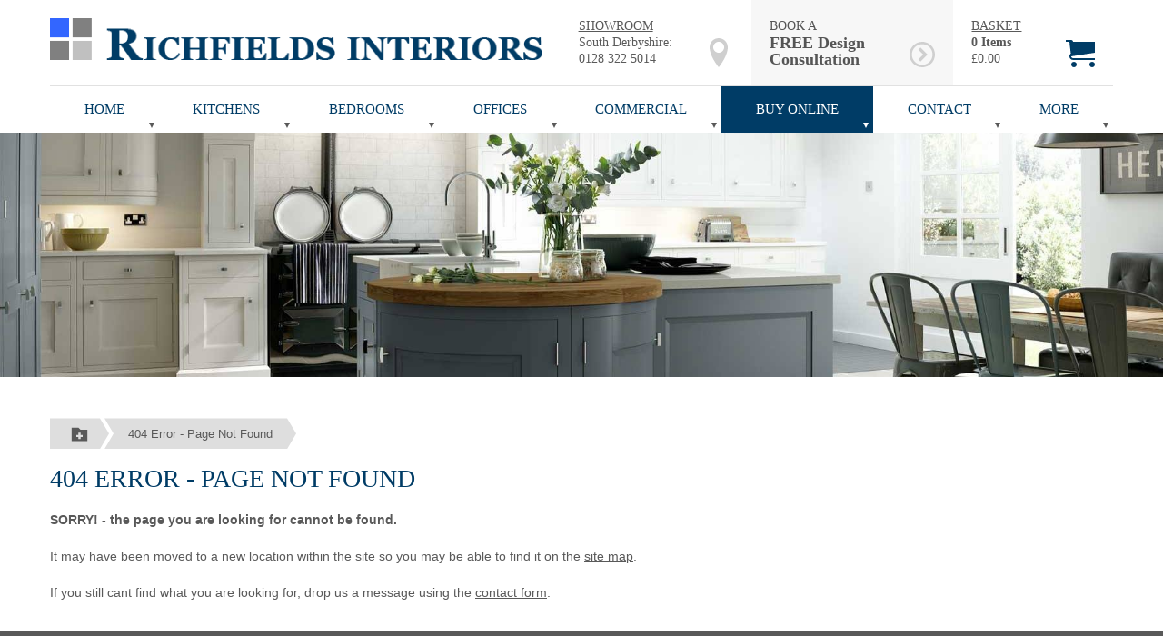

--- FILE ---
content_type: text/html; charset=utf-8
request_url: https://www.richfieldsinteriors.com/portfolio/portfolio-of-bespoke-fitted-kitchens
body_size: 16908
content:

<!DOCTYPE html>
<html lang="en" class="no-js">
<head>
    <meta http-equiv="Content-Type" content="text/html;charset=utf-8">
    <meta http-equiv="X-UA-Compatible" content="IE=edge">
    <title>404 Error - Page Not Found</title>
    <meta name="keywords" content="404 Error - Page Not Found">
    <meta name="description" content="Unfortunately, this page is no longer available.">
    <meta name="author" content="Richfield&#39;s Interiors">

    <meta name="viewport" content="width=device-width, maximum-scale=5.0">
    <meta name="p:domain_verify" content="d200e7a28bab2e2c6ec78842caab5f61" />

        <link rel="canonical" href="https://www.richfieldsinteriors.com/404" />

    <script>
        var relPath = "";
    </script>

    <style>
		/*! normalize.css v3.0.2 | MIT License | git.io/normalize */html{font-family:sans-serif;-ms-text-size-adjust:100%;-webkit-text-size-adjust:100%}body{margin:0}article,aside,details,figcaption,figure,footer,header,hgroup,main,menu,nav,section,summary{display:block}audio,canvas,progress,video{display:inline-block;vertical-align:baseline}audio:not([controls]){display:none;height:0}[hidden],template{display:none}a{background-color:transparent}a:active,a:hover{outline:0}abbr[title]{border-bottom:1px dotted}b,strong{font-weight:bold}dfn{font-style:italic}h1{font-size:2em;margin:0.67em 0}mark{background:#ff0;color:#000}small{font-size:80%}sub,sup{font-size:75%;line-height:0;position:relative;vertical-align:baseline}sup{top:-0.5em}sub{bottom:-0.25em}img{border:0}svg:not(:root){overflow:hidden}figure{margin:1em 40px}hr{-webkit-box-sizing:content-box;box-sizing:content-box;height:0}pre{overflow:auto}code,kbd,pre,samp{font-family:monospace,monospace;font-size:1em}button,input,optgroup,select,textarea{color:inherit;font:inherit;margin:0}button{overflow:visible}button,select{text-transform:none}button,html input[type=button],input[type=reset],input[type=submit]{-webkit-appearance:button;cursor:pointer}button[disabled],html input[disabled]{cursor:default}button::-moz-focus-inner,input::-moz-focus-inner{border:0;padding:0}input{line-height:normal}input[type=checkbox],input[type=radio]{-webkit-box-sizing:border-box;box-sizing:border-box;padding:0}input[type=number]::-webkit-inner-spin-button,input[type=number]::-webkit-outer-spin-button{height:auto}input[type=search]{-webkit-appearance:textfield;-webkit-box-sizing:content-box;box-sizing:content-box}input[type=search]::-webkit-search-cancel-button,input[type=search]::-webkit-search-decoration{-webkit-appearance:none}fieldset{border:1px solid #c0c0c0;margin:0 2px;padding:0.35em 0.625em 0.75em}legend{border:0;padding:0}textarea{overflow:auto}optgroup{font-weight:bold}table{border-collapse:collapse;border-spacing:0}td,th{padding:0}.breadcrumb-navigation{position:relative;z-index:1;font-size:13px;line-height:1;color:#595959}.breadcrumb-navigation .current-page,.breadcrumb-navigation label{display:inline-block;vertical-align:middle}.breadcrumb-navigation .current-page a,.breadcrumb-navigation label{background-color:#dedede;color:#595959;padding:0.8em 2em}.breadcrumb-navigation .crumbs-hidden ul a,.breadcrumb-navigation .current-page a{color:#595959;text-decoration:none}.breadcrumb-navigation input{visibility:hidden;position:absolute;z-index:0;left:-999px;top:0}.breadcrumb-navigation label{position:relative;margin-right:1px;max-width:23%}.breadcrumb-navigation label svg{display:inline-block;vertical-align:bottom;fill:currentColor;-webkit-transform:scale(1.4);-ms-transform:scale(1.4);transform:scale(1.4)}.breadcrumb-navigation .crumbs-hidden{display:none}.breadcrumb-navigation .current-page{max-width:75%}.breadcrumb-navigation .current-page a{display:block;text-decoration:none;max-width:100%;overflow:hidden;white-space:nowrap;text-overflow:ellipsis}@supports (clip-path:polygon(50% 0,100% 50%,50% 100%,0 50%)){.breadcrumb-navigation label{clip-path:polygon(calc(100% - 10px) 0%,100% 50%,calc(100% - 10px) 100%,0% 100%,0% 0%)}.breadcrumb-navigation .current-page{clip-path:polygon(calc(100% - 10px) 0%,100% 50%,calc(100% - 10px) 100%,0% 100%,10px 50%,0% 0%);-webkit-transform:translate(-10px,0);-ms-transform:translate(-10px,0);transform:translate(-10px,0)}}.breadcrumb-navigation{position:relative;z-index:1;font-size:13px;line-height:1;color:#595959}.breadcrumb-navigation .current-page,.breadcrumb-navigation label{display:inline-block;vertical-align:middle}.breadcrumb-navigation .current-page a,.breadcrumb-navigation label{background-color:#dedede;color:#595959;padding:0.8em 2em}.breadcrumb-navigation .crumbs-hidden ul a,.breadcrumb-navigation .current-page a{color:#595959;text-decoration:none}.breadcrumb-navigation input{visibility:hidden;position:absolute;z-index:0;left:-999px;top:0}.breadcrumb-navigation label{position:relative;margin-right:1px;max-width:23%}.breadcrumb-navigation label svg{display:inline-block;vertical-align:bottom;fill:currentColor;-webkit-transform:scale(1.4);-ms-transform:scale(1.4);transform:scale(1.4)}.breadcrumb-navigation .crumbs-hidden{display:none}.breadcrumb-navigation .current-page{max-width:75%}.breadcrumb-navigation .current-page a{display:block;text-decoration:none;max-width:100%;overflow:hidden;white-space:nowrap;text-overflow:ellipsis}@supports (clip-path:polygon(50% 0,100% 50%,50% 100%,0 50%)){.breadcrumb-navigation label{clip-path:polygon(calc(100% - 10px) 0%,100% 50%,calc(100% - 10px) 100%,0% 100%,0% 0%)}.breadcrumb-navigation .current-page{clip-path:polygon(calc(100% - 10px) 0%,100% 50%,calc(100% - 10px) 100%,0% 100%,10px 50%,0% 0%);-webkit-transform:translate(-10px,0);-ms-transform:translate(-10px,0);transform:translate(-10px,0)}}body{background-color:#eeeeee;padding:0}@media (max-width:1000px){body{padding:0}}.likeH1,.likeH2,.likeH3,.likeH4,.likeH5,.likeH6,h1,h2,h3,h4,h5,h6{text-transform:uppercase}.likeH1 a,.likeH2 a,.likeH3 a,.likeH4 a,.likeH5 a,.likeH6 a,h1 a,h2 a,h3 a,h4 a,h5 a,h6 a{text-decoration:none}.likeH1 a:hover,.likeH2 a:hover,.likeH3 a:hover,.likeH4 a:hover,.likeH5 a:hover,.likeH6 a:hover,h1 a:hover,h2 a:hover,h3 a:hover,h4 a:hover,h5 a:hover,h6 a:hover{text-decoration:underline}.likeH1 a,.likeH2 a,.likeH3 a,.likeH4 a,.likeH5 a,.likeH6 a,h1 a,h2 a,h3 a,h4 a,h5 a,h6 a{color:#003c66}.likeH1,h1{font-size:30px}.likeH2,h2{font-size:23px}.likeH3,h3{font-size:19px}.likeH4,h4{font-size:15px}@media (max-width:500px){.likeH1,h1{font-size:22px}.likeH2,h2{font-size:19px}.likeH3,h3{font-size:17px}}@media (min-width:970px){a[href^=tel]{text-decoration:none}a[href^=tel]:hover{text-decoration:underline}}table td,table th{padding:10px}.four-col,.three-col,.two-col,.two-thirds-col{overflow:hidden;margin-bottom:15px}.four-col:after,.three-col:after,.two-col:after,.two-thirds-col:after{content:" ";display:block;clear:both}.four-col .col:last-child,.three-col .col:last-child,.two-col .col:last-child,.two-thirds-col .col:last-child{float:right;margin-right:0}.two-col .col{width:48.5714285714%;float:left;margin-right:2.8571428571%}@media (max-width:750px){.two-col .col{width:100%;float:left;margin-left:0;margin-right:0}}.three-col .col{width:31.4285714286%;float:left;margin-right:2.8571428571%}@media (max-width:970px){.three-col .col{width:100%;float:left;margin-left:0;margin-right:0}}.four-col .col{width:22.8571428571%;float:left;margin-right:2.8571428571%}@media (max-width:1200px){.four-col .col{width:48.5714285714%;float:left;margin-right:2.8571428571%}}@media (max-width:750px){.four-col .col{width:100%;float:left;margin-left:0;margin-right:0}}.two-thirds-col .col-small{width:22.8571428571%;float:left;margin-right:2.8571428571%}@media (max-width:1200px){.two-thirds-col .col-small{width:31.4285714286%;float:left;margin-right:2.8571428571%}}@media (max-width:750px){.two-thirds-col .col-small{width:100%;float:left;margin-left:0;margin-right:0}}.two-thirds-col .col-large{width:74.2857142857%;float:left;margin-right:2.8571428571%}@media (max-width:1200px){.two-thirds-col .col-large{width:65.7142857143%;float:left;margin-right:2.8571428571%}}@media (max-width:750px){.two-thirds-col .col-large{width:100%;float:left;margin-left:0;margin-right:0}}@media (min-width:970px){.flex-row-center{display:-webkit-box;display:-ms-flexbox;display:flex;-webkit-box-align:center;-ms-flex-align:center;align-items:center;-webkit-box-pack:justify;-ms-flex-pack:justify;justify-content:space-between}.flex-row-center .col-6{width:48.5714285714%}.flex-row-center .col-5{width:40%}.flex-row-center .col-4{width:31.4285714286%}}@media (min-width:970px){.grid,.row{display:-webkit-box;display:-ms-flexbox;display:flex;-webkit-box-orient:horizontal;-webkit-box-direction:normal;-ms-flex-direction:row;flex-direction:row;-webkit-box-pack:justify;-ms-flex-pack:justify;justify-content:space-between;-webkit-box-align:stretch;-ms-flex-align:stretch;align-items:stretch;-ms-flex-line-pack:stretch;align-content:stretch}.grid>.col-1,.row>.col-1{width:5.7142857143%}.grid>.col-2,.row>.col-2{width:14.2857142857%}.grid>.col-3,.row>.col-3{width:22.8571428571%}.grid>.col-4,.row>.col-4{width:31.4285714286%}.grid>.col-5,.row>.col-5{width:40%}.grid>.col-6,.row>.col-6{width:48.5714285714%}.grid>.col-7,.row>.col-7{width:57.1428571429%}.grid>.col-8,.row>.col-8{width:65.7142857143%}.grid>.col-9,.row>.col-9{width:74.2857142857%}.grid>.col-10,.row>.col-10{width:82.8571428571%}.grid>.col-11,.row>.col-11{width:91.4285714286%}.grid>.col-12,.row>.col-12{width:100%}.grid{-ms-flex-wrap:wrap;flex-wrap:wrap}.row{-ms-flex-wrap:nowrap;flex-wrap:nowrap}}.page-width{max-width:1320px;margin:0 auto;padding-left:30px;padding-right:30px}@media (max-width:1000px){.page-width{padding-left:20px;padding-right:20px}}.container{max-width:1170px;margin-left:auto;margin-right:auto}.container:after{content:" ";display:block;clear:both}.has-banners .header{width:100%;position:absolute;top:0;left:0;z-index:4}.has-banners .main{margin-top:-125px}.header{position:relative;z-index:4}.header .page-width{background-color:#fff}.header .top .container{display:-webkit-box;display:-ms-flexbox;display:flex;-webkit-box-pack:justify;-ms-flex-pack:justify;justify-content:space-between}.header .top .container .logo{width:48%;padding:20px 20px 20px 0;overflow:hidden}.header .top .container .logo img{max-width:100%;height:auto}.header .top .container .basket,.header .top .container .consultation,.header .top .container .locations{position:relative;font-family:Georgia,TimesNewRoman,"Times New Roman",Times,Baskerville,serif;line-height:18px;padding:20px;padding-right:55px}.header .top .container .basket span,.header .top .container .consultation span,.header .top .container .locations span{color:#555555}.header .top .container .basket .icon,.header .top .container .consultation .icon,.header .top .container .locations .icon{position:absolute;bottom:20px;right:20px;float:right;margin-left:20px;color:#cfcfcf;font-size:32px}.header .top .container .locations{width:18%}.header .top .container .basket a,.header .top .container .basket strong,.header .top .container .consultation a,.header .top .container .consultation strong{display:block}.header .top .container .consultation{width:19%;background-color:#f7f7f7;color:#555555}.header .top .container .consultation strong{font-size:18px}.header .top .container .consultation a{text-decoration:none;color:#555555}.header .top .container .consultation a:hover{text-decoration:underline}.header .top .container .consultation .icon{font-size:28px}.header .top .container .basket{width:15%}.header .top .container .basket .icon{color:#003c66}@media (max-width:1200px){.header .top .container .logo{width:41%}.header .top .container .locations{width:21%}.header .top .container .consultation{width:22%}.header .top .container .basket{width:16%}}@media (max-width:970px){.header{padding:0}.header .top .container{-ms-flex-wrap:wrap;flex-wrap:wrap}.header .top .container .logo{width:60%;padding-left:20px}.header .top .container .locations{display:none}.header .top .container .basket,.header .top .container .consultation{background-color:#f7f7f7;border-top:1px solid #e1e1e1;width:50%;padding:8px 20px;font-size:15px;line-height:22px}.header .top .container .basket a,.header .top .container .basket strong,.header .top .container .consultation a,.header .top .container .consultation strong{display:inline;font-size:inherit}.header .top .container .basket .icon,.header .top .container .consultation .icon{position:relative;bottom:auto;right:auto;font-size:22px}}@media (max-width:750px){.header .top .container .logo{width:100%;padding:15px 20px;text-align:center}.header .top .container .consultation{display:none}.header .top .container .basket{width:100%}}.header nav .pri-nav{border-top:1px solid #e1e1e1;font-family:Georgia,TimesNewRoman,"Times New Roman",Times,Baskerville,serif}.header nav .pri-nav .nav-link{text-transform:uppercase}@media (min-width:970px){.header nav .pri-nav>ul{display:-webkit-box;display:-ms-flexbox;display:flex}.header nav .pri-nav>ul>li{-webkit-box-flex:1;-ms-flex-positive:1;flex-grow:1;text-align:center}}@media (min-width:1200px){.header nav .pri-nav>ul{gap:15px}}.header nav .pri-nav ul>li>a{text-transform:uppercase}@media (min-width:1250px){.header nav .pri-nav ul>li>a{padding-left:20px;padding-right:20px}}@media (min-width:1400px){.header nav .pri-nav ul>li>a{padding-left:22px;padding-right:22px}}.header nav .pri-nav>ul>li:last-child>.sub-menu-nudge{right:0;left:auto}.header nav .pri-nav>ul>li:last-child>.sub-menu-nudge>.sub-menu{right:0;left:auto}.header nav .pri-nav li#pn591 a{background-color:#003c66;color:#fff}.header nav .pri-nav li#pn591 .sub-indicator:before{border-top-color:#fff}@media (min-width:970px){.js .pri-nav{height:52px;overflow:hidden}}.banner{text-align:center;position:relative;z-index:1;top:0;left:0;width:100%;max-height:760px;overflow:hidden}.banner img{max-width:100%;height:auto}.banner .overlay{color:#fff;background-color:rgba(0,30,51,0.6);line-height:1.2;padding-top:0.8em;padding-bottom:3em;position:absolute;top:31%;left:50%;z-index:2;font-size:15px;font-family:Georgia,TimesNewRoman,"Times New Roman",Times,Baskerville,serif;letter-spacing:0.08em;text-align:center;text-shadow:3px 3px 2px rgba(0,60,102,0.5);width:90%;margin-left:-45%}.banner .overlay span{font-size:0.6em;display:block}.banner .overlay .links{position:absolute;bottom:0;left:50%;width:70%;margin-left:-35%;border-top:1px solid rgba(225,225,225,0.5);display:-webkit-box;display:-ms-flexbox;display:flex;-ms-flex-pack:distribute;justify-content:space-around;font-size:11px;padding-top:0.8em;padding-bottom:1em}.banner .overlay .links a{color:#fff}@media (min-width:500px){.banner .overlay{width:80%;margin-left:-40%;font-size:18px;top:33%}.banner .overlay .links{font-size:14px}}@media (min-width:700px){.banner .overlay{top:37%;font-size:28px;width:70%;margin-left:-35%;padding-bottom:2em}.banner .overlay .links{width:60%;margin-left:-30%}}@media (min-width:1000px){.banner .overlay{top:42%;font-size:34px;width:60%;margin-left:-30%;padding-bottom:1.6em}.banner .overlay .links{width:50%;margin-left:-25%}}@media (min-width:1300px){.banner .overlay{top:39%;font-size:42px;width:50%;margin-left:-25%}}@media (max-width:1000px){.has-banners .header{margin-bottom:-80px;position:relative}.has-banners .main{margin-top:-80px}}@media (max-width:970px){.has-banners .header{margin-bottom:-30px}.has-banners .main{margin-top:-30px}}@media (max-width:750px){.has-banners .header{margin-bottom:0}.has-banners .main{margin-top:0}}.has-banners .main{padding-top:45px}@media (max-width:1200px){.has-banners .main{padding-top:30px}}@media (max-width:970px){.has-banners .main{padding-top:20px}}.main{position:relative;z-index:3;background-color:#fff;padding-bottom:15px}.main img{max-width:100%;height:auto}.breadcrumbs{margin-bottom:30px}*{-webkit-box-sizing:border-box;box-sizing:border-box;margin:0;padding:0}body{color:#595959;font-size:14px;line-height:1.8;font-family:Arial,Verdana,sans-serif}a{color:#595959}a:hover{color:#003c66}img{border:0;vertical-align:middle}.likeH1,.likeH2,.likeH3,.likeH4,.likeH5,.likeH6,.likeh1,.likeh2,.likeh3,.likeh4,.likeh5,.likeh6,h1,h2,h3,h4,h5,h6{font-family:Georgia,TimesNewRoman,"Times New Roman",Times,Baskerville,serif;font-weight:normal;line-height:1;color:#003c66}.likeH1,h1{font-size:30px}.likeH2,h2{font-size:24px}.likeH3,h3{font-size:20px}.likeH4,h4{font-size:18px}.likeH5,.likeH6,h5,h6{font-size:14px}ul{list-style-position:inside}.likeH1,.likeH2,.likeH3,.likeH4,.likeH5,.likeH6,.likeh1,.likeh2,.likeh3,.likeh4,.likeh5,.likeh6,form,h1,h2,h3,h4,h5,h6,hr,p,table,ul{margin:0 0 15px 0}hr{border:0;border-top:1px solid #e1e1e1}hr.dotted{border-style:dotted}hr.dashed{border-style:dashed}hr.double{border-top:3px double #e1e1e1}table{border-collapse:collapse}td,th{padding:10px}.icon{display:inline-block;vertical-align:middle;width:1em;height:1em;fill:currentColor}.border-box{-webkit-box-sizing:border-box;box-sizing:border-box}.clearfix{clear:both;overflow:hidden}.clearfix:after{content:" ";display:block;clear:both}.pull-left{float:left!important}.pull-right{float:right!important}.sr-only{display:none!important}.hidden-xl{display:none!important}.visible-xl-block{display:block!important}.visible-xl-inline{display:inline!important}.visible-xl-inline-block{display:inline-block}@media (max-width:1200px){.hidden-lg{display:none!important}.visible-lg-block{display:block!important}.visible-lg-inline{display:inline!important}.visible-lg-inline-block{display:inline-block}}@media (max-width:970px){.hidden-md{display:none!important}.visible-md-block{display:block!important}.visible-md-inline{display:inline!important}.visible-md-inline-block{display:inline-block}}@media (max-width:750px){.hidden-sm{display:none!important}.visible-sm-block{display:block!important}.visible-sm-inline{display:inline!important}.visible-sm-inline-block{display:inline-block}}@media (max-width:500px){.hidden-xs{display:none!important}.visible-xs-block{display:block!important}.visible-xs-inline{display:inline!important}.visible-xs-inline-block{display:inline-block}}.tags a{display:inline-block;border:1px solid #e1e1e1;background-color:#f7f7f7;font-size:13px;padding:6px 12px;margin-bottom:5px;line-height:1;text-decoration:none}.tags a:hover{background-color:#eaeaea;border-color:#d4d4d4;color:#595959}.tags.tags-xs a{font-size:11px;padding:4px 8px}.tags.tags-sm a{font-size:13px;padding:6px 12px}.tags.tags-md a{font-size:15px;padding:8px 16px}.tags.tags-lg a{font-size:17px;padding:10px 20px}.tags.tags-xl a{font-size:19px;padding:12px 24px}.tags-rounded a{border-radius:4px}.aspect-fixed-wrapper{width:100%;position:relative}.aspect-fixed-wrapper .aspect-fixed-inner,.aspect-fixed-wrapper iframe{position:absolute;top:0;left:0;width:100%;height:100%}.aspect-fixed-wrapper.aspect-ratio-2-1{padding-bottom:50%}.aspect-fixed-wrapper.aspect-ratio-16-9{padding-bottom:56.25%}.aspect-fixed-wrapper.aspect-ratio-3-2{padding-bottom:66.66%}.aspect-fixed-wrapper.aspect-ratio-1-1{padding-bottom:100%}.filters button{background-color:#e1e1e1;border:0;padding:5px 10px;line-height:1}.filters button:hover{background-color:#d4d4d4}.filters button:after{display:inline-block;border-radius:50%;vertical-align:middle;width:15px;height:15px;text-align:center;line-height:15px;font-size:11px;color:#fff;background-color:#003c66;content:"x";margin-left:10px}.pri-nav:after{content:"";display:table;clear:both}.pri-nav>.nav-link{display:none}.pri-nav>ul{list-style-type:none;margin:0;padding:0}.pri-nav>ul>li{display:inline-block;vertical-align:top;position:relative;background-color:"false";font-size:15px}.pri-nav>ul>li>a{display:block;text-decoration:none;color:#003c66;line-height:1;padding:18px 20px}.pri-nav>ul>li>a:hover{color:#555555}.pri-nav>ul>li>.sub-indicator{display:none}.pri-nav>ul>li:hover{background-color:#f7f7f7}.pri-nav>ul>li:hover a{color:#555555}.pri-nav>ul>li>.sub-menu-nudge{position:absolute;left:0;bottom:0}.pri-nav>ul>li>.sub-menu-nudge>.sub-menu{display:none;position:absolute;padding:0 0;min-width:225px;left:0;top:0;text-align:left}.pri-nav>ul>li>.sub-menu-nudge>.sub-menu>ul>li>a{white-space:nowrap}.pri-nav>ul>li.has-sub>.sub-indicator{display:inline-block;position:absolute;z-index:2;bottom:5px;right:5px;width:6px;height:6px}.pri-nav>ul>li.has-sub>.sub-indicator:before{content:"";display:inline-block;width:0;height:0;border-width:0;border-left:3px solid transparent;border-right:3px solid transparent;border-top:6px solid #595959;display:block}.pri-nav>ul>li.has-sub:hover>.sub-indicator:before{content:"";display:inline-block;width:0;height:0;border-width:0;border-left:3px solid transparent;border-right:3px solid transparent;border-top:6px solid #555555;display:block}.pri-nav>ul>li.active-hover>.sub-menu-nudge>.sub-menu{display:block}@media (max-width:970px){.pri-nav>ul>li{display:block;background-color:#f7f7f7;border-bottom:1px solid #e1e1e1}.pri-nav>ul>li:first-child{border-top:1px solid #e1e1e1}.pri-nav>ul>li:last-child{border-bottom:0}.pri-nav>ul>li>a{padding:16px 20px;color:#003c66}.pri-nav>ul>li>.sub-menu-nudge{position:relative;top:initial;right:initial;bottom:initial;left:initial}.pri-nav>ul>li>.sub-menu-nudge>.sub-menu{padding:0;position:relative;top:initial;right:initial;bottom:initial;left:initial;width:100%}.pri-nav>ul>li.has-sub{overflow:hidden}.pri-nav>ul>li.has-sub:after{content:" ";display:block;clear:both}.pri-nav>ul>li.has-sub>a{display:inline-block;vertical-align:top;width:85%}.pri-nav>ul>li.has-sub>.sub-indicator{line-height:1;vertical-align:top;overflow:hidden;width:15%;bottom:initial;right:initial;height:auto;padding:16px 20px;position:relative;background-color:#eaeaea;border-left:1px solid #e1e1e1;text-align:center;cursor:pointer}.pri-nav>ul>li.has-sub>.sub-indicator:before{content:"";display:inline-block;width:0;height:0;border-width:0;border-left:6px solid transparent;border-right:6px solid transparent;border-top:12px solid #003c66}.pri-nav>ul>li.has-sub:hover>.sub-indicator:before{content:"";display:inline-block;width:0;height:0;border-width:0;border-left:6px solid transparent;border-right:6px solid transparent;border-top:12px solid #003c66}.pri-nav>ul>li.active-hover>.sub-menu-nudge>.sub-menu{display:none}.pri-nav>ul>li.active-click>.sub-menu-nudge>.sub-menu{display:block}}.pri-nav>ul>li>.sub-menu-nudge>.sub-menu>ul{list-style-type:none;margin:0;padding:0}.pri-nav>ul>li>.sub-menu-nudge>.sub-menu>ul>li{display:block;vertical-align:top;position:relative;background-color:#f7f7f7;font-size:14px;border-bottom:1px solid #e1e1e1}.pri-nav>ul>li>.sub-menu-nudge>.sub-menu>ul>li:first-child{border-top:1px solid #e1e1e1}.pri-nav>ul>li>.sub-menu-nudge>.sub-menu>ul>li>a{display:block;text-decoration:none;color:#003c66;line-height:1.2;padding:10px 20px}.pri-nav>ul>li>.sub-menu-nudge>.sub-menu>ul>li>a:hover{color:#fff}.pri-nav>ul>li>.sub-menu-nudge>.sub-menu>ul>li>.sub-indicator{display:none}.pri-nav>ul>li>.sub-menu-nudge>.sub-menu>ul>li:hover{background-color:#555555}.pri-nav>ul>li>.sub-menu-nudge>.sub-menu>ul>li:hover a{color:#fff}.pri-nav>ul>li>.sub-menu-nudge>.sub-menu>ul>li>.sub-menu-nudge{position:absolute;right:0;top:0}.pri-nav>ul>li>.sub-menu-nudge>.sub-menu>ul>li>.sub-menu-nudge>.sub-menu{display:none;position:absolute;padding:0 0;width:223px;left:0;top:0;text-align:left}.pri-nav>ul>li>.sub-menu-nudge>.sub-menu>ul>li.has-sub>.sub-indicator{display:inline-block;position:absolute;z-index:2;bottom:12px;right:16px;width:8px;height:8px}.pri-nav>ul>li>.sub-menu-nudge>.sub-menu>ul>li.has-sub>.sub-indicator:before{content:"";display:inline-block;width:0;height:0;border-width:0;border-top:4px solid transparent;border-bottom:4px solid transparent;border-left:8px solid #003c66;display:block}.pri-nav>ul>li>.sub-menu-nudge>.sub-menu>ul>li.has-sub:hover>.sub-indicator:before{content:"";display:inline-block;width:0;height:0;border-width:0;border-top:4px solid transparent;border-bottom:4px solid transparent;border-left:8px solid #fff;display:block}.pri-nav>ul>li>.sub-menu-nudge>.sub-menu>ul>li.active-hover>.sub-menu-nudge>.sub-menu{display:block}@media (max-width:970px){.pri-nav>ul>li>.sub-menu-nudge>.sub-menu>ul>li{display:block;background-color:#eaeaea;border-bottom:1px solid #e1e1e1}.pri-nav>ul>li>.sub-menu-nudge>.sub-menu>ul>li:first-child{border-top:1px solid #e1e1e1}.pri-nav>ul>li>.sub-menu-nudge>.sub-menu>ul>li:last-child{border-bottom:0}.pri-nav>ul>li>.sub-menu-nudge>.sub-menu>ul>li>a{padding:16px 20px;color:#003c66}.pri-nav>ul>li>.sub-menu-nudge>.sub-menu>ul>li>.sub-menu-nudge{position:relative;top:initial;right:initial;bottom:initial;left:initial}.pri-nav>ul>li>.sub-menu-nudge>.sub-menu>ul>li>.sub-menu-nudge>.sub-menu{padding:0;position:relative;top:initial;right:initial;bottom:initial;left:initial;width:100%}.pri-nav>ul>li>.sub-menu-nudge>.sub-menu>ul>li.has-sub{overflow:hidden}.pri-nav>ul>li>.sub-menu-nudge>.sub-menu>ul>li.has-sub:after{content:" ";display:block;clear:both}.pri-nav>ul>li>.sub-menu-nudge>.sub-menu>ul>li.has-sub>a{display:inline-block;vertical-align:top;width:85%}.pri-nav>ul>li>.sub-menu-nudge>.sub-menu>ul>li.has-sub>.sub-indicator{line-height:1.2;vertical-align:top;overflow:hidden;width:15%;bottom:initial;right:initial;height:auto;padding:16px 20px;position:relative;background-color:#d1d1d1;border-left:1px solid #e1e1e1;text-align:center;cursor:pointer}.pri-nav>ul>li>.sub-menu-nudge>.sub-menu>ul>li.has-sub>.sub-indicator:before{content:"";display:inline-block;width:0;height:0;border-width:0;border-left:6px solid transparent;border-right:6px solid transparent;border-top:12px solid #003c66}.pri-nav>ul>li>.sub-menu-nudge>.sub-menu>ul>li.has-sub:hover>.sub-indicator:before{content:"";display:inline-block;width:0;height:0;border-width:0;border-left:6px solid transparent;border-right:6px solid transparent;border-top:12px solid #003c66}.pri-nav>ul>li>.sub-menu-nudge>.sub-menu>ul>li.active-hover>.sub-menu-nudge>.sub-menu{display:none}.pri-nav>ul>li>.sub-menu-nudge>.sub-menu>ul>li.active-click>.sub-menu-nudge>.sub-menu{display:block}}.pri-nav>ul>li>.sub-menu-nudge>.sub-menu>ul>li>.sub-menu-nudge>.sub-menu>ul{list-style-type:none;margin:0;padding:0}.pri-nav>ul>li>.sub-menu-nudge>.sub-menu>ul>li>.sub-menu-nudge>.sub-menu>ul>li{display:block;vertical-align:top;position:relative;background-color:#555555;font-size:13px}.pri-nav>ul>li>.sub-menu-nudge>.sub-menu>ul>li>.sub-menu-nudge>.sub-menu>ul>li>a{display:block;text-decoration:none;color:#fff;line-height:1.2;padding:9px 16px}.pri-nav>ul>li>.sub-menu-nudge>.sub-menu>ul>li>.sub-menu-nudge>.sub-menu>ul>li>a:hover{color:#fff}.pri-nav>ul>li>.sub-menu-nudge>.sub-menu>ul>li>.sub-menu-nudge>.sub-menu>ul>li>.sub-indicator{display:none}.pri-nav>ul>li>.sub-menu-nudge>.sub-menu>ul>li>.sub-menu-nudge>.sub-menu>ul>li:hover{background-color:#323943}.pri-nav>ul>li>.sub-menu-nudge>.sub-menu>ul>li>.sub-menu-nudge>.sub-menu>ul>li:hover a{color:#fff}.pri-nav>ul>li>.sub-menu-nudge>.sub-menu>ul>li>.sub-menu-nudge>.sub-menu>ul>li>.sub-menu-nudge{position:absolute;right:0;top:0}.pri-nav>ul>li>.sub-menu-nudge>.sub-menu>ul>li>.sub-menu-nudge>.sub-menu>ul>li>.sub-menu-nudge>.sub-menu{display:none;position:absolute;padding:0 0;left:0;top:0;text-align:left}.pri-nav>ul>li>.sub-menu-nudge>.sub-menu>ul>li>.sub-menu-nudge>.sub-menu>ul>li.has-sub>.sub-indicator{display:inline-block;position:absolute;z-index:2;bottom:12px;right:12px;width:8px;height:8px}.pri-nav>ul>li>.sub-menu-nudge>.sub-menu>ul>li>.sub-menu-nudge>.sub-menu>ul>li.has-sub>.sub-indicator:before{content:"";display:inline-block;width:0;height:0;border-width:0;border-top:4px solid transparent;border-bottom:4px solid transparent;border-left:8px solid #003c66;display:block}.pri-nav>ul>li>.sub-menu-nudge>.sub-menu>ul>li>.sub-menu-nudge>.sub-menu>ul>li.has-sub:hover>.sub-indicator:before{content:"";display:inline-block;width:0;height:0;border-width:0;border-top:4px solid transparent;border-bottom:4px solid transparent;border-left:8px solid #323943;display:block}.pri-nav>ul>li>.sub-menu-nudge>.sub-menu>ul>li>.sub-menu-nudge>.sub-menu>ul>li.active-hover>.sub-menu-nudge>.sub-menu{display:block}@media (max-width:970px){.pri-nav>ul>li>.sub-menu-nudge>.sub-menu>ul>li>.sub-menu-nudge>.sub-menu>ul>li{display:block;background-color:#d1d1d1;border-bottom:1px solid #e1e1e1}.pri-nav>ul>li>.sub-menu-nudge>.sub-menu>ul>li>.sub-menu-nudge>.sub-menu>ul>li:first-child{border-top:1px solid #e1e1e1}.pri-nav>ul>li>.sub-menu-nudge>.sub-menu>ul>li>.sub-menu-nudge>.sub-menu>ul>li:last-child{border-bottom:0}.pri-nav>ul>li>.sub-menu-nudge>.sub-menu>ul>li>.sub-menu-nudge>.sub-menu>ul>li>a{padding:16px 20px;color:#003c66}.pri-nav>ul>li>.sub-menu-nudge>.sub-menu>ul>li>.sub-menu-nudge>.sub-menu>ul>li>.sub-menu-nudge{position:relative;top:initial;right:initial;bottom:initial;left:initial}.pri-nav>ul>li>.sub-menu-nudge>.sub-menu>ul>li>.sub-menu-nudge>.sub-menu>ul>li>.sub-menu-nudge>.sub-menu{padding:0;position:relative;top:initial;right:initial;bottom:initial;left:initial}.pri-nav>ul>li>.sub-menu-nudge>.sub-menu>ul>li>.sub-menu-nudge>.sub-menu>ul>li.has-sub{overflow:hidden}.pri-nav>ul>li>.sub-menu-nudge>.sub-menu>ul>li>.sub-menu-nudge>.sub-menu>ul>li.has-sub:after{content:" ";display:block;clear:both}.pri-nav>ul>li>.sub-menu-nudge>.sub-menu>ul>li>.sub-menu-nudge>.sub-menu>ul>li.has-sub>a{display:inline-block;vertical-align:top;width:85%}.pri-nav>ul>li>.sub-menu-nudge>.sub-menu>ul>li>.sub-menu-nudge>.sub-menu>ul>li.has-sub>.sub-indicator{line-height:1.2;vertical-align:top;overflow:hidden;width:15%;bottom:initial;right:initial;height:auto;padding:16px 20px;position:relative;background-color:#323943;border-left:1px solid #e1e1e1;text-align:center;cursor:pointer}.pri-nav>ul>li>.sub-menu-nudge>.sub-menu>ul>li>.sub-menu-nudge>.sub-menu>ul>li.has-sub>.sub-indicator:before{content:"";display:inline-block;width:0;height:0;border-width:0;border-left:6px solid transparent;border-right:6px solid transparent;border-top:12px solid #003c66}.pri-nav>ul>li>.sub-menu-nudge>.sub-menu>ul>li>.sub-menu-nudge>.sub-menu>ul>li.has-sub:hover>.sub-indicator:before{content:"";display:inline-block;width:0;height:0;border-width:0;border-left:6px solid transparent;border-right:6px solid transparent;border-top:12px solid #003c66}.pri-nav>ul>li>.sub-menu-nudge>.sub-menu>ul>li>.sub-menu-nudge>.sub-menu>ul>li.active-hover>.sub-menu-nudge>.sub-menu{display:none}.pri-nav>ul>li>.sub-menu-nudge>.sub-menu>ul>li>.sub-menu-nudge>.sub-menu>ul>li.active-click>.sub-menu-nudge>.sub-menu{display:block}}@media (max-width:970px){.pri-nav>.nav-link{position:relative;display:block;line-height:1;background-color:"false";color:#003c66;padding:18px 20px}.pri-nav>.nav-link .label,.pri-nav>.nav-link .symbol{display:inline-block;vertical-align:middle}.pri-nav>.nav-link .label{font-size:16px}.pri-nav>.nav-link .symbol{color:#003c66;font-size:36px;text-align:center;position:absolute;z-index:2;right:20px;top:50%;margin-top:-18px}.pri-nav>.nav-link .symbol .icon{vertical-align:top}.pri-nav>ul{display:none;text-align:left}.pri-nav>ul.active-click{display:block}}.owl-carousel{display:none;width:100%;-webkit-tap-highlight-color:transparent;position:relative;z-index:1}.owl-carousel .owl-stage{position:relative;-ms-touch-action:pan-Y;touch-action:manipulation;-moz-backface-visibility:hidden}.owl-carousel .owl-stage:after{content:".";display:block;clear:both;visibility:hidden;line-height:0;height:0}.owl-carousel .owl-stage-outer{position:relative;overflow:hidden;-webkit-transform:translate3d(0px,0px,0px)}.owl-carousel .owl-item,.owl-carousel .owl-wrapper{-webkit-backface-visibility:hidden;-moz-backface-visibility:hidden;-ms-backface-visibility:hidden;-webkit-transform:translate3d(0,0,0);-moz-transform:translate3d(0,0,0);-ms-transform:translate3d(0,0,0)}.owl-carousel .owl-item{position:relative;min-height:1px;float:left;-webkit-backface-visibility:hidden;-webkit-tap-highlight-color:transparent;-webkit-touch-callout:none}.owl-carousel .owl-item img{display:block;width:100%}.owl-carousel .owl-dots.disabled,.owl-carousel .owl-nav.disabled{display:none}.owl-carousel .owl-dot,.owl-carousel .owl-nav .owl-next,.owl-carousel .owl-nav .owl-prev{cursor:pointer;-webkit-user-select:none;-moz-user-select:none;-ms-user-select:none;user-select:none}.owl-carousel .owl-nav button.owl-next,.owl-carousel .owl-nav button.owl-prev,.owl-carousel button.owl-dot{background:none;color:inherit;border:none;padding:0!important;font:inherit}.owl-carousel.owl-loaded{display:block}.owl-carousel.owl-loading{opacity:0;display:block}.owl-carousel.owl-hidden{opacity:0}.owl-carousel.owl-refresh .owl-item{visibility:hidden}.owl-carousel.owl-drag .owl-item{-ms-touch-action:pan-y;touch-action:pan-y;-webkit-user-select:none;-moz-user-select:none;-ms-user-select:none;user-select:none}.owl-carousel.owl-grab{cursor:move;cursor:-webkit-grab;cursor:grab}.owl-carousel.owl-rtl{direction:rtl}.owl-carousel.owl-rtl .owl-item{float:right}.no-js .owl-carousel{display:block}.owl-carousel .animated{-webkit-animation-duration:1000ms;animation-duration:1000ms;-webkit-animation-fill-mode:both;animation-fill-mode:both}.owl-carousel .owl-animated-in{z-index:0}.owl-carousel .owl-animated-out{z-index:1}.owl-carousel .fadeOut{-webkit-animation-name:fadeOut;animation-name:fadeOut}@-webkit-keyframes fadeOut{0%{opacity:1}to{opacity:0}}@keyframes fadeOut{0%{opacity:1}to{opacity:0}}.owl-height{-webkit-transition:height 500ms ease-in-out;transition:height 500ms ease-in-out}.owl-carousel .owl-item{}.owl-carousel .owl-item .owl-lazy{opacity:0;-webkit-transition:opacity 400ms ease;transition:opacity 400ms ease}.owl-carousel .owl-item .owl-lazy:not([src]),.owl-carousel .owl-item .owl-lazy[src^=""]{max-height:0}.owl-carousel .owl-item img.owl-lazy{-webkit-transform-style:preserve-3d;transform-style:preserve-3d}.owl-carousel .owl-video-wrapper{position:relative;height:100%;background:#000}.owl-carousel .owl-video-play-icon{position:absolute;height:80px;width:80px;left:50%;top:50%;margin-left:-40px;margin-top:-40px;background:url("owl.video.play.png") no-repeat;cursor:pointer;z-index:1;-webkit-backface-visibility:hidden;-webkit-transition:-webkit-transform 100ms ease;transition:-webkit-transform 100ms ease;transition:transform 100ms ease;transition:transform 100ms ease,-webkit-transform 100ms ease}.owl-carousel .owl-video-play-icon:hover{-ms-transform:scale(1.3,1.3);-webkit-transform:scale(1.3,1.3);transform:scale(1.3,1.3)}.owl-carousel .owl-video-playing .owl-video-play-icon,.owl-carousel .owl-video-playing .owl-video-tn{display:none}.owl-carousel .owl-video-tn{opacity:0;height:100%;background-position:center center;background-repeat:no-repeat;background-size:contain;-webkit-transition:opacity 400ms ease;transition:opacity 400ms ease}.owl-carousel .owl-video-frame{position:relative;z-index:1;height:100%;width:100%}
/*# sourceMappingURL=critical-styles.css.map */
    </style>

	<!-- Google Tag Manager -->
	<script>(function(w,d,s,l,i){w[l]=w[l]||[];w[l].push({'gtm.start':
	new Date().getTime(),event:'gtm.js'});var f=d.getElementsByTagName(s)[0],
	j=d.createElement(s),dl=l!='dataLayer'?'&l='+l:'';j.async=true;j.src=
	'https://www.googletagmanager.com/gtm.js?id='+i+dl;f.parentNode.insertBefore(j,f);
	})(window,document,'script','dataLayer','GTM-NGGVJ23');</script>
	<!-- End Google Tag Manager -->


        <script>
            var isHome = false;
        </script>

</head>
<body class="has-banners">

	<!-- Google Tag Manager (noscript) -->
	<noscript><iframe src="https://www.googletagmanager.com/ns.html?id=GTM-NGGVJ23"
	height="0" width="0" style="display:none;visibility:hidden"></iframe></noscript>
	<!-- End Google Tag Manager (noscript) -->

    <svg style="position: absolute; width: 0; height: 0;" width="0" height="0" version="1.1" xmlns="http://www.w3.org/2000/svg" xmlns:xlink="http://www.w3.org/1999/xlink">
        <defs>
            <symbol id="icon-home" viewBox="0 0 1024 1024">
                <title>home</title>
                <path class="path1" d="M1024 590.444l-512-397.426-512 397.428v-162.038l512-397.426 512 397.428zM896 576v384h-256v-256h-256v256h-256v-384l384-288z"></path>
            </symbol>
            <symbol id="icon-file-text" viewBox="0 0 1024 1024">
                <title>file-text</title>
                <path class="path1" d="M864 0h-768c-52.8 0-96 43.2-96 96v832c0 52.8 43.2 96 96 96h768c52.8 0 96-43.2 96-96v-832c0-52.8-43.2-96-96-96zM832 896h-704v-768h704v768zM256 448h448v64h-448zM256 576h448v64h-448zM256 704h448v64h-448zM256 320h448v64h-448z"></path>
            </symbol>
            <symbol id="icon-folder-open" viewBox="0 0 1024 1024">
                <title>folder-open</title>
                <path class="path1" d="M832 960l192-512h-832l-192 512zM128 384l-128 576v-832h288l128 128h416v128z"></path>
            </symbol>
            <symbol id="icon-location" viewBox="0 0 1024 1024">
                <title>location</title>
                <path class="path1" d="M512 0c-176.732 0-320 143.268-320 320 0 320 320 704 320 704s320-384 320-704c0-176.732-143.27-320-320-320zM512 512c-106.040 0-192-85.96-192-192s85.96-192 192-192 192 85.96 192 192-85.96 192-192 192z"></path>
            </symbol>
            <symbol id="icon-menu2" viewBox="0 0 1408 1024">
                <title>menu2</title>
                <path class="path1" d="M0 192h896v192h-896v-192zM0 448h896v192h-896v-192zM0 704h896v192h-896v-192z"></path>
                <path class="path2" d="M992 576l192 192 192-192z"></path>
                <path class="path3" d="M1376 512l-192-192-192 192z"></path>
            </symbol>
            <symbol id="icon-circle-right" viewBox="0 0 1024 1024">
                <title>circle-right</title>
                <path class="path1" d="M512 0c-282.77 0-512 229.23-512 512s229.23 512 512 512 512-229.23 512-512-229.23-512-512-512zM512 928c-229.75 0-416-186.25-416-416s186.25-416 416-416 416 186.25 416 416-186.25 416-416 416z"></path>
                <path class="path2" d="M354.744 706.744l90.512 90.512 285.254-285.256-285.256-285.254-90.508 90.508 194.744 194.746z"></path>
            </symbol>
            <symbol id="icon-facebook3" viewBox="0 0 1024 1024">
                <title>facebook3</title>
                <path class="path1" d="M512 0c-282.77 0-512 229.23-512 512s229.23 512 512 512v-384h-128v-128h128v-96c0-88.366 71.632-160 160-160h160v128h-160c-17.674 0-32 14.328-32 32v96h176l-32 128h-144v367.87c220.828-56.838 384-257.3 384-495.87 0-282.77-229.23-512-512-512z"></path>
            </symbol>
            <symbol id="icon-pinterest" viewBox="0 0 1024 1024">
                <title>pinterest</title>
                <path class="path1" d="M512.006 0.002c-282.774 0-512.006 229.23-512.006 511.996 0 216.906 134.952 402.166 325.414 476.772-4.478-40.508-8.518-102.644 1.774-146.876 9.298-39.954 60.040-254.5 60.040-254.5s-15.32-30.664-15.32-76.008c0-71.19 41.268-124.336 92.644-124.336 43.68 0 64.784 32.794 64.784 72.12 0 43.928-27.964 109.604-42.404 170.464-12.060 50.972 25.556 92.536 75.814 92.536 91.008 0 160.958-95.96 160.958-234.466 0-122.584-88.088-208.298-213.868-208.298-145.678 0-231.186 109.274-231.186 222.19 0 44.008 16.95 91.196 38.102 116.844 4.182 5.070 4.792 9.516 3.548 14.68-3.884 16.18-12.522 50.96-14.216 58.076-2.234 9.368-7.422 11.356-17.124 6.842-63.95-29.77-103.926-123.264-103.926-198.348 0-161.51 117.348-309.834 338.294-309.834 177.61 0 315.634 126.56 315.634 295.704 0 176.458-111.256 318.466-265.676 318.466-51.886 0-100.652-26.958-117.35-58.796 0 0-25.672 97.766-31.894 121.71-11.564 44.468-42.768 100.218-63.642 134.226 47.91 14.832 98.818 22.832 151.604 22.832 282.768-0.002 511.996-229.23 511.996-512 0-282.766-229.228-511.996-511.994-511.996z"></path>
            </symbol>
            <symbol id="icon-circle-left" viewBox="0 0 1024 1024">
                <title>circle-left</title>
                <path class="path1" d="M512 1024c282.77 0 512-229.23 512-512s-229.23-512-512-512-512 229.23-512 512 229.23 512 512 512zM512 96c229.75 0 416 186.25 416 416s-186.25 416-416 416-416-186.25-416-416 186.25-416 416-416z"></path>
                <path class="path2" d="M669.256 317.256l-90.512-90.512-285.254 285.256 285.256 285.254 90.508-90.508-194.744-194.746z"></path>
            </symbol>
            <symbol id="icon-search2" viewBox="0 0 1024 1024">
                <title>search2</title>
                <path class="path1" d="M992.262 871.396l-242.552-206.294c-25.074-22.566-51.89-32.926-73.552-31.926 57.256-67.068 91.842-154.078 91.842-249.176 0-212.078-171.922-384-384-384-212.076 0-384 171.922-384 384s171.922 384 384 384c95.098 0 182.108-34.586 249.176-91.844-1 21.662 9.36 48.478 31.926 73.552l206.294 242.552c35.322 39.246 93.022 42.554 128.22 7.356s31.892-92.898-7.354-128.22zM384 640c-141.384 0-256-114.616-256-256s114.616-256 256-256 256 114.616 256 256-114.614 256-256 256z"></path>
            </symbol>
            <symbol id="icon-folder-plus" viewBox="0 0 32 32">
                <title>folder-plus</title>
                <path d="M18 8l-4-4h-14v26h32v-22h-14zM22 22h-4v4h-4v-4h-4v-4h4v-4h4v4h4v4z"></path>
            </symbol>
            <symbol id="icon-bin2" viewBox="0 0 1024 1024">
                <title>bin2</title>
                <path class="path1" d="M192 1024h640l64-704h-768zM640 128v-128h-256v128h-320v192l64-64h768l64 64v-192h-320zM576 128h-128v-64h128v64z"></path>
            </symbol>
            <symbol id="icon-cart" viewBox="0 0 1024 1024">
                <title>cart</title>
                <path class="path1" d="M384 928c0 53.019-42.981 96-96 96s-96-42.981-96-96c0-53.019 42.981-96 96-96s96 42.981 96 96z"></path>
                <path class="path2" d="M1024 928c0 53.019-42.981 96-96 96s-96-42.981-96-96c0-53.019 42.981-96 96-96s96 42.981 96 96z"></path>
                <path class="path3" d="M1024 512v-384h-768c0-35.346-28.654-64-64-64h-192v64h128l48.074 412.054c-29.294 23.458-48.074 59.5-48.074 99.946 0 70.696 57.308 128 128 128h768v-64h-768c-35.346 0-64-28.654-64-64 0-0.218 0.014-0.436 0.016-0.656l831.984-127.344z"></path>
            </symbol>
            <symbol id="icon-address-book" viewBox="0 0 1024 1024">
                <title>address-book</title>
                <path class="path1" d="M192 0v1024h768v-1024h-768zM576 256.33c70.51 0 127.67 57.16 127.67 127.67s-57.16 127.67-127.67 127.67-127.67-57.16-127.67-127.67 57.16-127.67 127.67-127.67v0zM768 768h-384v-64c0-70.696 57.306-128 128-128v0h128c70.696 0 128 57.304 128 128v64z"></path>
                <path class="path2" d="M64 64h96v192h-96v-192z"></path>
                <path class="path3" d="M64 320h96v192h-96v-192z"></path>
                <path class="path4" d="M64 576h96v192h-96v-192z"></path>
                <path class="path5" d="M64 832h96v192h-96v-192z"></path>
            </symbol>
            <symbol id="icon-truck2" viewBox="0 0 1024 1024">
                <title>truck2</title>
                <path class="path1" d="M1024 576l-128-256h-192v-128c0-35.2-28.8-64-64-64h-576c-35.2 0-64 28.8-64 64v512l64 64h81.166c-10.898 18.832-17.166 40.678-17.166 64 0 70.692 57.308 128 128 128s128-57.308 128-128c0-23.322-6.268-45.168-17.166-64h354.334c-10.898 18.832-17.168 40.678-17.168 64 0 70.692 57.308 128 128 128s128-57.308 128-128c0-23.322-6.27-45.168-17.168-64h81.168v-192zM704 576v-192h132.668l96 192h-228.668z"></path>
            </symbol>
            <symbol id="icon-list2" viewBox="0 0 1024 1024">
                <title>list2</title>
                <path class="path1" d="M384 64h640v128h-640v-128zM384 448h640v128h-640v-128zM384 832h640v128h-640v-128zM0 128c0-70.692 57.308-128 128-128s128 57.308 128 128c0 70.692-57.308 128-128 128s-128-57.308-128-128zM0 512c0-70.692 57.308-128 128-128s128 57.308 128 128c0 70.692-57.308 128-128 128s-128-57.308-128-128zM0 896c0-70.692 57.308-128 128-128s128 57.308 128 128c0 70.692-57.308 128-128 128s-128-57.308-128-128z"></path>
            </symbol>
            <symbol id="icon-checkmark" viewBox="0 0 1024 1024">
                <title>checkmark</title>
                <path class="path1" d="M864 128l-480 480-224-224-160 160 384 384 640-640z"></path>
            </symbol>
            <symbol id="icon-envelope" viewBox="0 0 1024 1024">
                <title>envelope</title>
                <path class="path1" d="M512.48 603.552l-130.304-106.976-283.584 334.816h828.032l-283.616-338.144-130.528 110.304zM957.632 192.608h-890.080l445.056 374.336 445.024-374.336zM662.56 476.384l297.312 354.688v-606.464l-297.312 251.776zM64.128 224.608v606.464l297.312-354.688-297.312-251.776z"></path>
            </symbol>
            <symbol id="icon-credit-card" viewBox="0 0 1024 1024">
                <title>credit-card</title>
                <path class="path1" d="M928 128h-832c-52.8 0-96 43.2-96 96v576c0 52.8 43.2 96 96 96h832c52.8 0 96-43.2 96-96v-576c0-52.8-43.2-96-96-96zM96 192h832c17.346 0 32 14.654 32 32v96h-896v-96c0-17.346 14.654-32 32-32zM928 832h-832c-17.346 0-32-14.654-32-32v-288h896v288c0 17.346-14.654 32-32 32zM128 640h64v128h-64zM256 640h64v128h-64zM384 640h64v128h-64z"></path>
            </symbol>
            <symbol id="icon-menu3" viewBox="0 0 1408 1024">
                <title>menu3</title>
                <path class="path1" d="M0 192h896v192h-896v-192zM0 448h896v192h-896v-192zM0 704h896v192h-896v-192z"></path>
                <path class="path2" d="M992 448l192 192 192-192z"></path>
            </symbol>
            <symbol id="icon-trash" viewBox="0 0 1408 1024">
                <title>trash</title>
                <path class="path1" d="M173.517 364.186l56.371 558.49c3.123 23.603 117.094 101.222 282.112 101.325 165.12-0.102 279.091-77.722 282.163-101.325l56.422-558.49c-86.221 48.23-215.091 71.014-338.586 71.014-123.392 0-252.314-22.784-338.483-71.014zM674.202 77.312l-43.981-48.691c-16.998-24.218-35.43-28.621-71.322-28.621h-93.747c-35.84 0-54.323 4.403-71.27 28.621l-43.981 48.691c-131.584 22.989-227.021 83.968-227.021 128.973v8.704c0 79.206 174.234 143.411 389.12 143.411 214.938 0 389.171-64.205 389.171-143.411v-8.704c0-45.005-95.386-105.984-226.97-128.973zM617.984 222.208l-54.784-68.608h-102.4l-54.682 68.608h-87.040c0 0 95.334-113.715 108.083-129.126 9.728-11.776 19.661-16.282 32.563-16.282h104.602c12.954 0 22.886 4.506 32.614 16.282 12.698 15.411 108.083 129.126 108.083 129.126h-87.040z"></path>
            </symbol>
            <symbol id="icon-shopping-cart" viewBox="0 0 1024 1024">
                <title>shopping-cart</title>
                <path class="path1" d="M665.6 870.4c0 56.525 45.773 102.4 102.4 102.4 56.525 0 102.4-45.875 102.4-102.4 0-56.627-45.875-102.4-102.4-102.4-56.627 0-102.4 45.773-102.4 102.4zM153.6 870.4c0 56.525 45.824 102.4 102.4 102.4 56.474 0 102.4-45.875 102.4-102.4 0-56.627-45.926-102.4-102.4-102.4-56.576 0-102.4 45.773-102.4 102.4zM335.206 623.206l566.682-161.894c10.803-3.123 19.712-14.797 19.712-26.112v-281.6h-716.8v-81.92c0-11.264-9.267-20.48-20.429-20.48h-163.942c-11.213 0-20.429 9.216-20.429 20.48v81.92h102.4l97.792 458.598 4.608 48.282v84.429c0 11.213 9.216 20.48 20.48 20.48h675.84c11.264 0 20.48-9.318 20.48-20.48v-79.309h-575.898c-58.88 0-60.109-28.211-10.496-42.394z"></path>
            </symbol>
            <symbol id="icon-calendar3" viewBox="0 0 1024 1024">
                <title>calendar3</title>
            	<path class="path1" d="M320 384h128v128h-128zM512 384h128v128h-128zM704 384h128v128h-128zM128 768h128v128h-128zM320 768h128v128h-128zM512 768h128v128h-128zM320 576h128v128h-128zM512 576h128v128h-128zM704 576h128v128h-128zM128 576h128v128h-128zM832 0v64h-128v-64h-448v64h-128v-64h-128v1024h960v-1024h-128zM896 960h-832v-704h832v704z"></path>
            </symbol>
        </defs>
    </svg>

    <div class="header">
	    <div class="page-width">
	        <div class="top">
	            <div class="container">
	                <div class="logo">
	                    <a href="/" title="Richfields Interiors">
	                        <img src="/assets/images/richfields-interiors-logo.png?cb=071215" width="568" height="48" alt="Richfields Interiors Logo">
	                    </a>
	                </div>
	                <div class="locations">
	                    <svg class="icon icon-location">
	                        <use xlink:href="#icon-location"></use>
	                    </svg>
	                    <span><a href="/showroom">SHOWROOM</a></span><br>
	                    South Derbyshire:<br>
	                    <a href="tel:+44-128-322-5014">0128 322 5014</a>
	                </div>
	                <div class="consultation">
	                    <svg class="icon icon-circle-right">
	                        <use xlink:href="#icon-circle-right"></use>
	                    </svg>
	                    <a href="/contact-us/book-a-free-design-consultation">BOOK A <strong>FREE Design Consultation</strong></a>
	                </div>
	                <div class="basket">
	                    <svg class="icon icon-cart" viewBox="0 0 1024 1024" aria-hidden="true"><path class="path-secondary" d="M384 928c0 53.019-42.981 96-96 96s-96-42.981-96-96c0-53.019 42.981-96 96-96s96 42.981 96 96z"></path><path class="path-secondary" d="M1024 928c0 53.019-42.981 96-96 96s-96-42.981-96-96c0-53.019 42.981-96 96-96s96 42.981 96 96z"></path><path class="path-primary" d="M1024 512v-384h-768c0-35.346-28.654-64-64-64h-192v64h128l48.074 412.054c-29.294 23.458-48.074 59.5-48.074 99.946 0 70.696 57.308 128 128 128h768v-64h-768c-35.346 0-64-28.654-64-64 0-0.218 0.014-0.436 0.016-0.656l831.984-127.344z"></path></svg>
	                    <a href="/basket">BASKET</a>
	                    <strong>
	                        0
	                            Items
	                    </strong>
	                    &pound;0.00
	                </div>
	            </div>
	            <!-- /.container -->
	        </div>
	        <!-- /.top -->
	        <nav>
	            <div class="container">
	                

<div class="pri-nav">
    <a class="nav-link" href="#"><span class="label">Menu</span><span class="symbol"><svg class="icon icon-menu2"><use xlink:href="#icon-menu2"></use></svg></span></a>
    <ul class="">
        <li  class="has-sub " id=pn1>
        <a href="/" class=" ">Home</a><!--
        --><div class="sub-indicator"></div>
            <div class="sub-menu-nudge">
                <div class="sub-menu">

                    <ul class="">
                        <li  class="has-sub " id=pn142>
        <a href="/about-us" class=" "><span>About Us</span></a><!--
        --><div class="sub-indicator"></div>
            <div class="sub-menu-nudge">
                <div class="sub-menu">

                    <ul class="">
                        <li  class=" " id=pn484>
        <a href="/about-us/why-us" class=" "><span>Why Us</span></a><!--
        --><div class="sub-indicator"></div>
    </li><li  class=" " id=pn145>
        <a href="/about-us/our-service" class=" "><span>Our Service</span></a><!--
        --><div class="sub-indicator"></div>
    </li><li  class=" " id=pn144>
        <a href="/about-us/richfields-interiors-testimonials" class=" "><span>Testimonials</span></a><!--
        --><div class="sub-indicator"></div>
    </li>
                    </ul>
                    
                </div>
            </div>
    </li><li  class=" " id=pn152>
        <a href="/faq" class=" "><span>FAQ</span></a><!--
        --><div class="sub-indicator"></div>
    </li><li  class=" " id=pn344>
        <a href="/bespoke-interior-installation/bespoke-interior-design" class=" "><span>Design</span></a><!--
        --><div class="sub-indicator"></div>
    </li><li  class="has-sub " id=pn149>
        <a href="/bespoke-interior-installation" class=" "><span>Installation</span></a><!--
        --><div class="sub-indicator"></div>
            <div class="sub-menu-nudge">
                <div class="sub-menu">

                    <ul class="">
                        <li  class=" " id=pn345>
        <a href="/bespoke-interior-installation/bespoke-kitchen-craftsmanship" class=" "><span>Craftmanship</span></a><!--
        --><div class="sub-indicator"></div>
    </li><li  class=" " id=pn346>
        <a href="/bespoke-interior-installation/manufacturing-bespoke-kitchens" class=" "><span>Manufacturing</span></a><!--
        --><div class="sub-indicator"></div>
    </li>
                    </ul>
                    
                </div>
            </div>
    </li>
                    </ul>
                    
                </div>
            </div>
    </li><li  class="has-sub " id=pn748>
        <a href="/kitchens" class=" "><span>Kitchens</span></a><!--
        --><div class="sub-indicator"></div>
            <div class="sub-menu-nudge">
                <div class="sub-menu">

                    <ul class="">
                        <li  class=" " id=pn278>
        <a href="/kitchens/fitting" class=" "><span>Fitting</span></a><!--
        --><div class="sub-indicator"></div>
    </li><li  class=" " id=pn340>
        <a href="/kitchens/collections" class=" "><span>Collections</span></a><!--
        --><div class="sub-indicator"></div>
    </li><li  class=" " id=pn443>
        <a href="/kitchens/portfolio" class=" "><span>Portfolio</span></a><!--
        --><div class="sub-indicator"></div>
    </li>
                    </ul>
                    
                </div>
            </div>
    </li><li  class="has-sub " id=pn749>
        <a href="/bedrooms" class=" "><span>Bedrooms</span></a><!--
        --><div class="sub-indicator"></div>
            <div class="sub-menu-nudge">
                <div class="sub-menu">

                    <ul class="">
                        <li  class=" " id=pn307>
        <a href="/bedrooms/fitting" class=" "><span>Fitting</span></a><!--
        --><div class="sub-indicator"></div>
    </li><li  class=" " id=pn341>
        <a href="/bedrooms/collections" class=" "><span>Collections</span></a><!--
        --><div class="sub-indicator"></div>
    </li><li  class=" " id=pn442>
        <a href="/bedrooms/portfolio" class=" "><span>Portfolio</span></a><!--
        --><div class="sub-indicator"></div>
    </li>
                    </ul>
                    
                </div>
            </div>
    </li><li  class="has-sub " id=pn750>
        <a href="/offices" class=" "><span>Offices</span></a><!--
        --><div class="sub-indicator"></div>
            <div class="sub-menu-nudge">
                <div class="sub-menu">

                    <ul class="">
                        <li  class=" " id=pn318>
        <a href="/offices/fitting" class=" "><span>Fitting</span></a><!--
        --><div class="sub-indicator"></div>
    </li><li  class=" " id=pn489>
        <a href="/offices/collections" class=" "><span>Collections</span></a><!--
        --><div class="sub-indicator"></div>
    </li><li  class=" " id=pn529>
        <a href="/offices/portfolio" class=" "><span>Portfolio</span></a><!--
        --><div class="sub-indicator"></div>
    </li>
                    </ul>
                    
                </div>
            </div>
    </li><li  class="has-sub " id=pn752>
        <a href="/commercial" class=" "><span>Commercial</span></a><!--
        --><div class="sub-indicator"></div>
            <div class="sub-menu-nudge">
                <div class="sub-menu">

                    <ul class="">
                        <li  class=" " id=pn753>
        <a href="/commercial/canteens" class=" "><span>Canteens</span></a><!--
        --><div class="sub-indicator"></div>
    </li>
                    </ul>
                    
                </div>
            </div>
    </li><li  class="has-sub " id=pn591>
        <a href="/shop" class=" "><span>Buy Online</span></a><!--
        --><div class="sub-indicator"></div>
            <div class="sub-menu-nudge">
                <div class="sub-menu">

                    <ul class="">
                        <li  class=" " id=pn637>
        <a href="/shop/wardrobes" class=" "><span>Wardrobes</span></a><!--
        --><div class="sub-indicator"></div>
    </li><li  class=" " id=pn638>
        <a href="/shop/cabinets" class=" "><span>Cabinets &amp; Chests of Drawers</span></a><!--
        --><div class="sub-indicator"></div>
    </li><li  class=" " id=pn639>
        <a href="/shop/trims" class=" "><span>Trims</span></a><!--
        --><div class="sub-indicator"></div>
    </li><li  class=" " id=pn640>
        <a href="/shop/internal-fitments" class=" "><span>Extras &amp; Internal storage solutions</span></a><!--
        --><div class="sub-indicator"></div>
    </li>
                    </ul>
                    
                </div>
            </div>
    </li><li  class="has-sub " id=pn156>
        <a href="/contact-us" class=" "><span>Contact</span></a><!--
        --><div class="sub-indicator"></div>
            <div class="sub-menu-nudge">
                <div class="sub-menu">

                    <ul class="">
                        <li  class=" " id=pn395>
        <a href="/showroom" class=" "><span>Showroom</span></a><!--
        --><div class="sub-indicator"></div>
    </li><li  class=" " id=pn470>
        <a href="/contact/trade-enquiries" class=" "><span>Trade Enquiries</span></a><!--
        --><div class="sub-indicator"></div>
    </li><li  class=" " id=pn600>
        <a href="/contact-us/specials-request-form" class=" "><span>Specials Request Form</span></a><!--
        --><div class="sub-indicator"></div>
    </li>
                    </ul>
                    
                </div>
            </div>
    </li>
    </ul>
</div>
<!-- /.pri-nav -->

	            </div>
	            <!-- /.container -->
	        </nav>
	    </div>
    </div>
    <!-- /.header -->



    <div class="banner">

        <div class="banner-carousel">
                <div class="item"><img class="owl-lazy" data-src="/assets/images/banner-1-regent-bevelled.jpg" width="1800" height="1000" alt="Regent Bevelled Stepping Stone and Lace White"></div>
                <div class="item">
                    <img class="owl-lazy" data-src="/assets/images/banner-13-cashmere-san-remo.jpg" width="1800" height="1000" alt="Cashmere San Remo">
                </div>
                <div class="item"><img class="owl-lazy" data-src="/assets/images/banner-2-regent-craft.jpg" width="1800" height="1000" alt="Regent Craft Natural Oak and Block Painted Snowdrop"></div>
                <div class="item">
                    <img class="owl-lazy" data-src="/assets/images/banner-14-bella-tullymore.jpg" width="1800" height="1000" alt="Bella Tullymore">
                </div>
                <div class="item"><img class="owl-lazy" data-src="/assets/images/banner-3-horizon-nero.jpg" width="1800" height="1000" alt="Horizon Nero Oak and Alabaster Gloss"></div>
                <div class="item">
                    <img class="owl-lazy" data-src="/assets/images/banner-15-oxford-pippy.jpg" width="1800" height="1000" alt="Oxford Pippy">
                </div>
                <div class="item"><img class="owl-lazy" data-src="/assets/images/banner-4-horizon-oak-blue.jpg" width="1800" height="1000" alt="Horizon Oak Blue Steel and White Gloss"></div>
                <div class="item">
                    <img class="owl-lazy" data-src="/assets/images/banner-16-limestone-copperleaf.jpg" width="1800" height="1000" alt="Limestone Copperleaf">
                </div>

        </div><!-- /.banner-carousel -->
    </div><!-- /.banner -->


    <div class="main page-width">
        <div class="container">

    <div class="breadcrumb-navigation">
        <input id="dreadDropCheck" type="checkbox" value="null">
        <label title="Show Breadcrumbs" for="dreadDropCheck"><svg class="crumb-icon icon icon-folder-plus"><use xmlns:xlink="http://www.w3.org/1999/xlink" xlink:href="#icon-folder-plus"></use></svg></label>
        <!--
        -->
        <div class="current-page">
            <a href="/404">404 Error - Page Not Found</a>
        </div>
        <div class="crumbs-hidden">
            <ul>
                    <li><a href="/404">404 Error - Page Not Found</a></li>
                <li><a href="/">Home</a></li>
            </ul>
        </div>
    </div>
    <script type="application/ld+json">
        {
        "@context": "https://schema.org",
        "@type": "BreadcrumbList",
        "itemListElement":
            [
                {
                    "@type": "ListItem",
                    "position": 1,
                    "name": "Home",
                    "item": "https://www.richfieldsinteriors.com/"
                },
                        
                        {
                            "@type": "ListItem",
                            "position": 2,
                            "name": "404 Error - Page Not Found",
                            "item": "https://www.richfieldsinteriors.com/404"
                        }
                        

            ]
        }
    </script>











<h1>404 Error - Page Not Found</h1>

<p><strong>SORRY! -&nbsp;the page you are looking for cannot be found.</strong></p>
<p><span>It may&nbsp;have been moved to a new location within the site so you may be able to find it on the <a href="https://www.richfieldsinteriors.com/sitemap">site map</a>.</span></p>
<p><span>If you still cant find what you are looking for, drop us a message using the <a href="https://www.richfieldsinteriors.com/contact-us">contact form</a>.</span></p>
<p><span></span></p>
<p><span></span></p>





        </div>
        <!-- /.container -->
    </div>
    <!-- /.main -->
    <div class="footer page-width">
        <div class="container">

            <div class="section-single">
                <div class="likeH4"><a href="/services">Our Services</a></div>
                <ul>
                    <li><a href="/services/bespoke-kitchen-fitting">Bespoke Kitchen Fitting</a></li>
                    <li><a href="/services/bespoke-bedroom-fitting">Bespoke Bedroom Fitting</a></li>
                    <li><a href="/services/bespoke-office-fitting">Bespoke Office Fitting</a></li>
                </ul>
            </div>
            <div class="section-single">
                <div class="likeH4"><a href="/collections">Our Collections</a></div>
                <ul>
                    <li><a href="/collections/kitchen-collections">Kitchen Collections</a></li>
                    <li><a href="/collections/bedroom-collections">Bedroom Collections</a></li>
                    <li><a href="/collections-bedroom-collections/fitted-bedrooms">Fitted Bedrooms</a></li>
                    <li><a href="/collections-bedroom-collections/sliding-door-wardrobes">Sliding Door Wardrobes</a></li>
                </ul>
            </div>
            <div class="section-single">
                <div class="likeH4"><a href="/bespoke-interior-installation">Installation</a></div>
                <ul>
                    <li><a href="/bespoke-interior-installation/bespoke-interior-design">Interior Design</a></li>
                    <li><a href="/bespoke-interior-installation/bespoke-kitchen-craftsmanship">Craftsmanship</a></li>
                    <li><a href="/bespoke-interior-installation/manufacturing">Manufacturing</a></li>
                </ul>
            </div>
            <div class="section-double">
                <div class="likeH4"><a href="/contact-us">Contact Richfields Interiors</a></div>
                <div class="addresses">
                    <div class="address">
                        <strong>South Derbyshire Showroom</strong>:<br>
                        Church Street, Church Gresley, Swadlincote<br>
                        <b>Tel</b>: 0128 322 5014<br>
                        <b>Email</b>: <a href="mailto:sales@richfieldsinteriors.com">sales@richfieldsinteriors.com</a><br>
                    </div>
                </div>
            </div>

        </div>
        <!-- /.container -->
    </div>
    <!-- /.footer -->
    <div class="copyright page-width">
        <div class="container">
            <div class="copyright-left">
                <div class="social-share">
	<a href="https://www.facebook.com/RichfieldsInteriors/" target="_blank" rel="noopener" class="facebook" aria-label="Richfields Interiors on Facebook"><svg class="icon icon-facebook3"><use xlink:href="#icon-facebook3"></use></svg><span class="label">Facebook</span></a>
	<a href="https://uk.pinterest.com/richfieldsint/" target="_blank" rel="noopener" class="pinterest" aria-label="Richfields Interiors on Pinterest"><svg class="icon icon-pinterest"><use xlink:href="#icon-pinterest"></use></svg><span class="label">Pinterest</span></a>
</div>
                <span class="links">
                    <a href="/repair">Repair Request</a>
                    <a href="/privacy-policy">Privacy Policy</a>
                    <a href="/cookie-policy">Cookie Policy</a>
                    <a href="/terms-and-conditions">Terms &amp; Conditions</a>
                    <a href="/sitemap">Sitemap</a>
                </span>
            </div>
            <div class="copyright-right has-spiderscope">
                &copy; Copyright Copyright Richfield&#39;s Interiors 2026. All rights reserved.
                    <div class="spiderscope"><a href="http://www.spiderscope.com/web-design/" target="_blank" rel="noopener">Web design</a> and <a href="http://www.spiderscope.com/website-optimisation/" target="_blank" rel="noopener">Website Optimisation</a> by <a href="http://www.spiderscope.com" target="_blank" rel="noopener">Spiderscope</a></div>
            </div>
        </div><!-- /.container -->
    </div><!-- /.copyright -->

	<link rel="preload" href="/assets/css/non-critical-styles.css?cb=181022" as="style" onload="this.onload=null;this.rel='stylesheet'">
	<noscript><link rel="stylesheet" href="/assets/css/non-critical-styles.css?cb=181022"></noscript>

    <script src="/assets/js/global-dist.js?cb=060622" defer></script>
    <!-- temporary covid message -->
    <style>
        .white-popup {
            position: relative;
            background: #FFF;
            padding: 20px;
            width: auto;
            max-width: 650px;
            margin: 20px auto;
        }
    </style>
</body>
</html>

--- FILE ---
content_type: text/css
request_url: https://www.richfieldsinteriors.com/assets/css/non-critical-styles.css?cb=181022
body_size: 21737
content:
@charset "UTF-8";
/*! normalize.css v3.0.2 | MIT License | git.io/normalize */html{font-family:sans-serif;-ms-text-size-adjust:100%;-webkit-text-size-adjust:100%}body{margin:0}article,aside,details,figcaption,figure,footer,header,hgroup,main,menu,nav,section,summary{display:block}audio,canvas,progress,video{display:inline-block;vertical-align:baseline}audio:not([controls]){display:none;height:0}[hidden],template{display:none}a{background-color:transparent}a:active,a:hover{outline:0}abbr[title]{border-bottom:1px dotted}b,strong{font-weight:bold}dfn{font-style:italic}h1{font-size:2em;margin:0.67em 0}mark{background:#ff0;color:#000}small{font-size:80%}sub,sup{font-size:75%;line-height:0;position:relative;vertical-align:baseline}sup{top:-0.5em}sub{bottom:-0.25em}img{border:0}svg:not(:root){overflow:hidden}figure{margin:1em 40px}hr{-webkit-box-sizing:content-box;box-sizing:content-box;height:0}pre{overflow:auto}code,kbd,pre,samp{font-family:monospace,monospace;font-size:1em}button,input,optgroup,select,textarea{color:inherit;font:inherit;margin:0}button{overflow:visible}button,select{text-transform:none}button,html input[type=button],input[type=reset],input[type=submit]{-webkit-appearance:button;cursor:pointer}button[disabled],html input[disabled]{cursor:default}button::-moz-focus-inner,input::-moz-focus-inner{border:0;padding:0}input{line-height:normal}input[type=checkbox],input[type=radio]{-webkit-box-sizing:border-box;box-sizing:border-box;padding:0}input[type=number]::-webkit-inner-spin-button,input[type=number]::-webkit-outer-spin-button{height:auto}input[type=search]{-webkit-appearance:textfield;-webkit-box-sizing:content-box;box-sizing:content-box}input[type=search]::-webkit-search-cancel-button,input[type=search]::-webkit-search-decoration{-webkit-appearance:none}fieldset{border:1px solid #c0c0c0;margin:0 2px;padding:0.35em 0.625em 0.75em}legend{border:0;padding:0}textarea{overflow:auto}optgroup{font-weight:bold}table{border-collapse:collapse;border-spacing:0}td,th{padding:0}.breadcrumb-navigation .crumbs-hidden{position:absolute;bottom:0;left:0;width:100%}.breadcrumb-navigation .crumbs-hidden ul{overflow:hidden;position:absolute;top:0;left:0;list-style-type:none;margin:0;padding:0}.breadcrumb-navigation .crumbs-hidden ul li{border-top:1px solid #fff}.breadcrumb-navigation .crumbs-hidden ul li:first-child{display:none}.breadcrumb-navigation .crumbs-hidden ul a{display:block;padding:0.8em 2em}.breadcrumb-navigation .crumbs-hidden ul a:hover{background-color:#555555;color:#fff}.breadcrumb-navigation label{cursor:pointer}.breadcrumb-navigation .crumbs-hidden ul a:hover,.breadcrumb-navigation .current-page a:hover,.breadcrumb-navigation label:hover{background-color:#555555;color:#fff}.breadcrumb-navigation input:checked~label{background-color:#003c66;color:#fff}.breadcrumb-navigation input:checked~label:hover{background-color:#555555;color:#fff}.breadcrumb-navigation input:checked~.crumbs-hidden{display:block}.breadcrumb-navigation input:checked~.crumbs-hidden a{background-color:#003c66;color:#fff}.breadcrumb-navigation input:checked~.crumbs-hidden a:hover{background-color:#555555;color:#fff}.breadcrumb-navigation .crumbs-hidden{position:absolute;bottom:0;left:0;width:100%}.breadcrumb-navigation .crumbs-hidden ul{overflow:hidden;position:absolute;top:0;left:0;list-style-type:none;margin:0;padding:0}.breadcrumb-navigation .crumbs-hidden ul li{border-top:1px solid #fff}.breadcrumb-navigation .crumbs-hidden ul li:first-child{display:none}.breadcrumb-navigation .crumbs-hidden ul a{display:block;padding:0.8em 2em}.breadcrumb-navigation .crumbs-hidden ul a:hover{background-color:#555555;color:#fff}.breadcrumb-navigation label{cursor:pointer}.breadcrumb-navigation .crumbs-hidden ul a:hover,.breadcrumb-navigation .current-page a:hover,.breadcrumb-navigation label:hover{background-color:#555555;color:#fff}.breadcrumb-navigation input:checked~label{background-color:#003c66;color:#fff}.breadcrumb-navigation input:checked~label:hover{background-color:#555555;color:#fff}.breadcrumb-navigation input:checked~.crumbs-hidden{display:block}.breadcrumb-navigation input:checked~.crumbs-hidden a{background-color:#003c66;color:#fff}.breadcrumb-navigation input:checked~.crumbs-hidden a:hover{background-color:#555555;color:#fff}.formTitle{display:none}.clickBox{cursor:pointer}.CMSText,.CMStext,.cmsText{color:#595959;font-size:14px;line-height:1.8;font-family:Arial,Verdana,sans-serif;background-color:#fff!important;padding:20px}.gmap{width:100%;position:relative;padding-bottom:38%}.gmap iframe{position:absolute;top:0;left:0;width:100%;height:100%}.gmap-half{width:100%;position:relative;padding-bottom:52%}.gmap-half iframe{position:absolute;top:0;left:0;width:100%;height:100%}.style-grid{display:-webkit-box;display:-ms-flexbox;display:flex;-webkit-box-pack:start;-ms-flex-pack:start;justify-content:flex-start;-ms-flex-wrap:wrap;flex-wrap:wrap;line-height:1.4}.style-grid img{max-width:100%;height:auto}.style-grid>div{max-width:165px;padding:10px;margin-bottom:30px}.style-grid>div img{margin-bottom:10px}.style-grid>div.make-selection{cursor:pointer}.style-grid>div.make-selection:hover{background-color:#f7f7f7}@media (max-width:970px){.style-grid>div{width:22.8571428571%}}@media (max-width:750px){.style-grid>div{width:31.4285714286%}}@media (max-width:500px){.style-grid>div{width:48.5714285714%}}.style-grid>div.double{max-width:350px;padding:0;display:-webkit-box;display:-ms-flexbox;display:flex}.style-grid>div.double>div{width:50%}@media (max-width:970px){.style-grid>div.double{width:31.4285714286%}}@media (max-width:750px){.style-grid>div.double{width:48.5714285714%}}@media (max-width:500px){.style-grid>div.double{width:100%}}.info-primary{display:inline-block;background-color:#003c66;padding:0.5em 1em}.info-primary,.info-primary a{color:#fff}.vert-containter{display:table}.vert-containter .vert-middle{display:table-cell;vertical-align:middle}p.intro{color:#555555;font-size:17px;line-height:1.5}img.fluid{max-width:100%;height:auto}img.flRight,img.flRightDesktop{float:right;margin:5px 0 15px 30px}img.flLeft,img.flLeftDesktop{float:left;margin:5px 30px 15px 0}@media (max-width:970px){img.flLeftDesktop,img.flRightDesktop{float:none;margin:0 0 15px 0}}.social-share{font-size:1.4rem}.social-share a{display:inline-block;line-height:1;padding:0.4rem}.social-share .label{display:none}.social-share .facebook:hover{color:#3b5998}.social-share .pinterest:hover{color:#cb2027}.title-share{overflow:hidden}.title-share:after{content:" ";display:block;clear:both}.title-share .social-share{float:right;margin-left:30px}.title-share .social-share,.title-share .social-share a{color:#555555}@media (max-width:750px){.title-share .social-share{float:none;position:absolute;top:-2rem;right:20px;margin-left:0;background-color:#fff;border-top-left-radius:10px;border-top-right-radius:10px}.title-share .social-share .icon{margin:0 5px}}.title-share h1,.title-share h2,.title-share h3{margin-top:0}.logo-strip{border-top:1px solid #e1e1e1;padding-top:30px;text-align:center;padding-bottom:15px;border-bottom:1px solid #e1e1e1;margin-bottom:15px}.logo-strip img{max-width:100%;height:auto}.logo-strip .logo{display:inline-block;text-align:center;margin-bottom:15px;padding:0 9px}@media (max-width:500px){.logo-strip .logo{max-width:90px}}.footer{overflow:hidden;padding-top:30px;padding-bottom:15px;background-color:#595959;font-size:13px}.footer:after{content:" ";display:block;clear:both}.footer,.footer a{color:#fff}.footer .likeH4{color:#fff}.footer ul{margin:0;padding:0;list-style-type:none}.footer .section-double,.footer .section-single{margin-bottom:15px}.footer .section-single{width:17.2413793103%;float:left;margin-right:3.4482758621%}.footer .section-single a{text-decoration:none}.footer .section-single a:hover{text-decoration:underline}.footer .section-double{width:37.9310344828%;float:right;margin-right:0}.footer .addresses{overflow:hidden}.footer .addresses:after{content:" ";display:block;clear:both}.footer .addresses .address{width:100%;float:left;margin-left:0;margin-right:0}@media (max-width:500px){.footer{font-size:12px}.footer ul li{margin-bottom:0.5em}.footer .section-double,.footer .section-single{width:100%;float:left;margin-left:0;margin-right:0}.footer .addresses .address{width:100%;float:left;margin-left:0;margin-right:0}}.copyright{padding-top:5px;padding-bottom:5px;background-color:#000;font-size:12px;line-height:30px}.copyright a{text-decoration:none}.copyright a:hover{text-decoration:underline}.copyright,.copyright a{color:#fff}.copyright .social-share{display:inline-block;vertical-align:middle;margin-right:15px}.copyright .social-share,.copyright .social-share a{color:#fff}.copyright .links{display:block;margin-bottom:1em}.copyright .links a{display:block;line-height:1;padding:0.9em}@media (min-width:970px){.copyright .links{margin-bottom:0}.copyright .links a{display:inline-block;vertical-align:middle;padding:0;padding-right:10px;border-right:1px solid #fff;margin-right:10px}.copyright .links a:last-child{padding-right:0;border-right:0}}.copyright .copyright-left{width:48.5714285714%;float:left;margin-right:2.8571428571%}.copyright .copyright-right{width:48.5714285714%;float:right;margin-right:0;text-align:right}.copyright .copyright-right.has-spiderscope{line-height:15px}@media (max-width:500px){.copyright .copyright-left,.copyright .copyright-right,.copyright .social-share{text-align:center}.copyright .social-share{display:block}.copyright .copyright-left,.copyright .copyright-right{width:100%;float:left;margin-left:0;margin-right:0}}.sections{overflow:hidden;margin-top:30px}.sections:after{content:" ";display:block;clear:both}.sections img{max-width:100%;height:auto}.sections .section{text-align:center;font-family:Georgia,TimesNewRoman,"Times New Roman",Times,Baskerville,serif}.sections .section h2{margin:0}.sections .section .from{margin-top:5px}.sections .section .title{margin:0 30px;display:inline-block;background-color:#fff;position:relative;top:-30px;padding:15px 30px 0 30px;line-height:1}@media (min-width:650px){.sections-large .sections .section{width:48.5714285714%;float:left}.sections-large .sections .section:nth-child(odd){margin-left:0;margin-right:-100%;clear:both;margin-left:0}.sections-large .sections .section:nth-child(2n+2){margin-left:51.4285714286%;margin-right:-100%;clear:none}}@media (min-width:970px){.sections-large .sections .section{width:31.4285714286%;float:left}.sections-large .sections .section:nth-child(3n+1){margin-left:0;margin-right:-100%;clear:both;margin-left:0}.sections-large .sections .section:nth-child(3n+2){margin-left:34.2857142857%;margin-right:-100%;clear:none}.sections-large .sections .section:nth-child(3n+3){margin-left:68.5714285714%;margin-right:-100%;clear:none}}.collection-intro{padding-top:30px}.collection-intro h1{margin-top:0}.collection-intro .collection-intro-pic{margin-bottom:30px}@media (min-width:970px){.collection-intro{display:-webkit-box;display:-ms-flexbox;display:flex;-webkit-box-pack:justify;-ms-flex-pack:justify;justify-content:space-between}.collection-intro .collection-intro-pic{width:55%}.collection-intro .collection-intro-pic .pic{padding-right:30px}.collection-intro .collection-intro-content{width:45%}}.section-grid .sections .section h2{font-size:19px}@media (min-width:650px){.section-grid .sections .section{width:48.5714285714%;float:left}.section-grid .sections .section:nth-child(odd){margin-left:0;margin-right:-100%;clear:both;margin-left:0}.section-grid .sections .section:nth-child(2n+2){margin-left:51.4285714286%;margin-right:-100%;clear:none}}@media (min-width:970px){.section-grid .sections .section{width:31.4285714286%;float:left}.section-grid .sections .section:nth-child(3n+1){margin-left:0;margin-right:-100%;clear:both;margin-left:0}.section-grid .sections .section:nth-child(3n+2){margin-left:34.2857142857%;margin-right:-100%;clear:none}.section-grid .sections .section:nth-child(3n+3){margin-left:68.5714285714%;margin-right:-100%;clear:none}}.section-row .sections .section h2{font-size:19px}@media (min-width:750px){.section-row .sections .section{width:31.4285714286%;float:left}.section-row .sections .section:nth-child(3n+1){margin-left:0;margin-right:-100%;clear:both;margin-left:0}.section-row .sections .section:nth-child(3n+2){margin-left:34.2857142857%;margin-right:-100%;clear:none}.section-row .sections .section:nth-child(3n+3){margin-left:68.5714285714%;margin-right:-100%;clear:none}}@media (max-width:750px){.section-row .sections .section{overflow:hidden;margin-bottom:15px;background-color:#f7f7f7}.section-row .sections .section:after{content:" ";display:block;clear:both}.section-row .sections .section .pic{width:25%;float:left}.section-row .sections .section .title{width:75%;float:left;margin:0;padding:30px;top:auto;text-align:left;background-color:transparent}}@media (max-width:500px){.section-row .sections .section .pic{width:40%}.section-row .sections .section .title{width:60%;padding:15px}.section-row .sections .section h2{font-size:17px}}@media (max-width:750px){.section-row .sections{margin-bottom:30px}}.home-lower{overflow:hidden}.home-lower:after{content:" ";display:block;clear:both}.home-lower .home-left{width:65.7142857143%;float:left;margin-right:2.8571428571%;margin-bottom:15px;font-size:15px;line-height:1.65}.home-lower .home-right{width:31.4285714286%;float:right;margin-right:0;margin-bottom:15px}.home-lower .locations{overflow:hidden;margin-bottom:30px}.home-lower .locations:after{content:" ";display:block;clear:both}.home-lower .locations .location img{max-width:100%;height:auto}.home-lower .locations .location:first-child{margin-left:0}.home-lower .locations .location:last-child{margin-right:0}.home-lower .locations .location .title{overflow:hidden;margin-bottom:1px}.home-lower .locations .location .title:after{content:" ";display:block;clear:both}.home-lower .locations .location .title h3{padding-top:8px;padding-left:8px;width:75%;float:left;font-size:18px;margin:0;line-height:18px;text-transform:none}.home-lower .locations .location .title h3 span{color:#595959;font-size:14px;display:block}.home-lower .locations .location .title .marker{text-align:center;width:25%;padding:10px 0;float:left;background-color:#003c66;color:#fff}.home-lower .locations .location .title .marker .icon{font-size:30px}.home-lower .home-portfolio{margin:30px 0}.home-lower .home-portfolio .home-portfolio-carousel.carousel-not-loaded{display:-webkit-box;display:-ms-flexbox;display:flex;-webkit-box-pack:start;-ms-flex-pack:start;justify-content:flex-start;-ms-flex-wrap:wrap;flex-wrap:wrap}.home-lower .home-portfolio .home-portfolio-carousel.carousel-not-loaded div{margin-right:0.5%;margin-bottom:0.5%;width:16%}@media (max-width:1200px){.home-lower .locations .location .title h3{font-size:16px}.home-lower .locations .location .title h3 span{font-size:12px}}@media (max-width:970px){.home-lower .home-left,.home-lower .home-right{width:100%;float:left;margin-left:0;margin-right:0}.home-lower .locations .title{background-color:#f7f7f7}.home-lower .locations img{display:none}}@media (max-width:500px){.home-lower .locations .location{width:100%;margin:0;margin-bottom:1px}}.sitemap{font-size:12px}.sitemap a{text-decoration:none}.sitemap a:hover{text-decoration:underline}.sitemap ul{list-style-type:none}.sitemap li{margin:5px 0}.sitemap ul ul{margin-left:30px}.sitemap .icon{margin-right:10px;font-size:16px;vertical-align:middle;color:#cfcfcf}.faqs{overflow:hidden;margin:30px 0 15px 0}.faqs:after{content:" ";display:block;clear:both}.faqs .question{margin-bottom:15px}@media (min-width:750px){.faqs .question{width:48.5714285714%;float:left}.faqs .question:nth-child(odd){margin-left:0;margin-right:-100%;clear:both;margin-left:0}.faqs .question:nth-child(2n+2){margin-left:51.4285714286%;margin-right:-100%;clear:none}}.portfolio{overflow:hidden;margin:30px 0 15px 0}.portfolio:after{content:" ";display:block;clear:both}.portfolio .portfolio-item{margin-bottom:15px}.portfolio .portfolio-item img{max-width:100%;height:auto}@media (min-width:500px){.portfolio .portfolio-item{width:48.5714285714%;float:left}.portfolio .portfolio-item:nth-child(odd){margin-left:0;margin-right:-100%;clear:both;margin-left:0}.portfolio .portfolio-item:nth-child(2n+2){margin-left:51.4285714286%;margin-right:-100%;clear:none}}@media (min-width:750px){.portfolio .portfolio-item{width:31.4285714286%;float:left}.portfolio .portfolio-item:nth-child(3n+1){margin-left:0;margin-right:-100%;clear:both;margin-left:0}.portfolio .portfolio-item:nth-child(3n+2){margin-left:34.2857142857%;margin-right:-100%;clear:none}.portfolio .portfolio-item:nth-child(3n+3){margin-left:68.5714285714%;margin-right:-100%;clear:none}}@media (min-width:970px){.portfolio .portfolio-item{width:22.8571428571%;float:left}.portfolio .portfolio-item:nth-child(4n+1){margin-left:0;margin-right:-100%;clear:both;margin-left:0}.portfolio .portfolio-item:nth-child(4n+2){margin-left:25.7142857143%;margin-right:-100%;clear:none}.portfolio .portfolio-item:nth-child(4n+3){margin-left:51.4285714286%;margin-right:-100%;clear:none}.portfolio .portfolio-item:nth-child(4n+4){margin-left:77.1428571429%;margin-right:-100%;clear:none}}.addresses{overflow:hidden;margin-bottom:15px}.addresses:after{content:" ";display:block;clear:both}.addresses .address{width:100%;float:left;margin-left:0;margin-right:0}.addresses .address:last-child{float:right;margin-right:0}.dark-form{overflow:hidden;border-radius:15px;margin:30px 0;background-color:#f7f7f7;border:1px solid #d1d1d1;padding:15px 30px}.dark-form:after{content:" ";display:block;clear:both}.dark-form h3{margin-top:15px}.dark-form .form-action{width:100%;float:left;margin-left:0;margin-right:0}#contactForm .form-contact,#contactForm .form-personal{width:31.4285714286%;float:left;margin-right:2.8571428571%}#contactForm .form-message{width:31.4285714286%;float:right;margin-right:0}@media (max-width:1200px){#contactForm .form-personal{width:48.5714285714%;float:left;margin-right:2.8571428571%}#contactForm .form-contact{width:48.5714285714%;float:right;margin-right:0}#contactForm .form-message{width:100%;float:left;margin-left:0;margin-right:0}#contactForm .form-message textarea{height:100px}}@media (max-width:970px){#contactForm .form-contact,#contactForm .form-personal{width:100%;float:left;margin-left:0;margin-right:0}}#consultationForm .form-contact,#consultationForm .form-personal{width:31.4285714286%;float:left;margin-right:2.8571428571%}#consultationForm .form-project{width:31.4285714286%;float:right;margin-right:0}#consultationForm .form-message{width:100%;float:left;margin-left:0;margin-right:0}@media (max-width:1200px){#consultationForm .form-personal,#consultationForm .form-project{width:48.5714285714%;float:left;margin-right:2.8571428571%}#consultationForm .form-contact,#consultationForm .form-message{width:48.5714285714%;float:right;margin-right:0}}@media (max-width:970px){#consultationForm .form-contact,#consultationForm .form-message,#consultationForm .form-personal,#consultationForm .form-project{width:100%;float:left;margin-left:0;margin-right:0}#consultationForm .form-message textarea{height:100px}}.testimonials{overflow:hidden;margin:30px 0}.testimonials:after{content:" ";display:block;clear:both}.testimonials .testimonial{overflow:hidden;padding:30px 0 15px 0;border-top:1px solid #e1e1e1}.testimonials .testimonial:after{content:" ";display:block;clear:both}.testimonials .testimonial .testimonial-meta{margin-top:5px}.testimonials .testimonial .testimonial-content{font-style:italic}.testimonials .testimonial .testimonial-person{font-weight:bold}.testimonials .testimonial .pic{width:40%;height:auto;float:right;margin:0 0 15px 15px}@media (min-width:751px) and (max-width:970px){.testimonials .testimonial .pic{width:50%}}@media (min-width:750px){.testimonials .testimonial{width:48.5714285714%;float:left}.testimonials .testimonial:nth-child(odd){margin-left:0;margin-right:-100%;clear:both;margin-left:0}.testimonials .testimonial:nth-child(2n+2){margin-left:51.4285714286%;margin-right:-100%;clear:none}}@media (max-width:500px){.testimonials .testimonial .pic{width:100%;float:none;margin-left:0;margin-bottom:15px}}.collection{overflow:hidden;margin:30px 0 15px 0}.collection:after{content:" ";display:block;clear:both}.collection .pic{position:relative;margin-bottom:15px}.collection .pic img{max-width:100%;height:auto}.collection .pic a:before{position:absolute;z-index:2;bottom:0;left:0;display:inline-block;content:"";width:30px;height:30px;background-color:rgba(0,60,102,0.6);color:#fff;line-height:20px;text-align:center;background-image:url([data-uri]);background-size:16px;background-position:50% 50%;background-repeat:no-repeat}.collection .pic a:hover:before{background-color:#003c66}@media (min-width:750px){.collection .pic{width:31.4285714286%;float:left}.collection .pic:nth-child(3n+1){margin-left:0;margin-right:-100%;clear:both;margin-left:0}.collection .pic:nth-child(3n+2){margin-left:34.2857142857%;margin-right:-100%;clear:none}.collection .pic:nth-child(3n+3){margin-left:68.5714285714%;margin-right:-100%;clear:none}}.breakout-width{background-color:#f4f4f4;margin-top:30px;margin-bottom:60px;position:relative;top:0;left:0}.breakout-width .breakout-pic{background-color:#f4f4f4;position:relative;width:112%;top:0;left:-6%;z-index:1;text-align:center}.breakout-width .breakout-pic img{max-width:100%;height:auto}.breakout-width .vert-containter{position:absolute;z-index:2;top:50%;left:0;width:100%;margin-top:-200px;height:400px}.breakout-width .vert-containter .vert-middle{padding:30px 0;width:100%}@media (max-width:750px){.breakout-width{background-color:transparent}.breakout-width .vert-containter{position:relative;top:0;left:0;margin-top:0;height:auto;text-align:center}}.breakout-whyus-3d,.breakout-whyus-coffe,.breakout-whyus-custom{font-size:17px;line-height:1.5}.breakout-whyus-3d .vert-containter .vert-middle,.breakout-whyus-coffe .vert-containter .vert-middle,.breakout-whyus-custom .vert-containter .vert-middle{padding-right:45%}@media (max-width:1320px){.breakout-whyus-3d .vert-containter .vert-middle,.breakout-whyus-coffe .vert-containter .vert-middle,.breakout-whyus-custom .vert-containter .vert-middle{padding-right:50%}}@media (max-width:750px){.breakout-whyus-3d .vert-containter .vert-middle,.breakout-whyus-coffe .vert-containter .vert-middle,.breakout-whyus-custom .vert-containter .vert-middle{padding-right:0}}@media (min-width:750px){.breakout-whyus-3d h3,.breakout-whyus-3d p,.breakout-whyus-coffe h3,.breakout-whyus-coffe p{text-shadow:1px 1px 1px #001e33}.breakout-whyus-3d,.breakout-whyus-3d h3,.breakout-whyus-coffe,.breakout-whyus-coffe h3{color:#fff}}.breakout-whyus-3d .breakout-pic,.breakout-whyus-coffe .breakout-pic{text-align:right}.breakout-whyus-coffe .breakout-pic{background-color:#222222}.breakout-whyus-3d .breakout-pic{background-color:#b2b1af}.breakout-whyus-3d h3{font-size:36px}@media (min-width:750px){.breakout-whyus-custom h3,.breakout-whyus-custom p{text-shadow:1px 1px 1px #fff}.breakout-whyus-custom,.breakout-whyus-custom h3{color:#60421e}}.breakout-whyus-testimonial{text-align:center}.breakout-whyus-testimonial .breakout-pic{background-color:#f4f4f4}@media (max-width:750px){.breakout-whyus-testimonial .breakout-pic{display:none}}.breakout-whyus-testimonial h3,.breakout-whyus-testimonial p{color:#555555}.circle-cols{text-align:center}.circle-cols img.circle-pic{border-radius:50%;margin-bottom:15px}.circle-cols.three-col .col{padding:0 2%}.circle-cols.two-col .col{padding:0 8%}@media (max-width:1200px){.circle-cols.three-col .col{padding:0}}@media (max-width:970px){.circle-cols.two-col .col{padding:0}}.portfolio-single{overflow:hidden;margin-bottom:30px;position:relative}.portfolio-single:after{content:" ";display:block;clear:both}.portfolio-single .next,.portfolio-single .prev{width:50px;float:left;text-align:center;position:absolute;top:50%;margin-top:-25px}.portfolio-single .next a,.portfolio-single .prev a{text-decoration:none;background-color:#f7f7f7;color:#003c66;display:inline-block;overflow:hidden;width:50px;height:50px;line-height:50px;text-align:center;font-size:24px;border-radius:50%;background-repeat:no-repeat;background-position:50% 50%}.portfolio-single .next a:hover,.portfolio-single .prev a:hover{background-color:#003c66;color:#fff}.portfolio-single .next a.inactive,.portfolio-single .prev a.inactive{background-color:#f7f7f7;color:#595959}.portfolio-single .prev{text-align:left;left:0}.portfolio-single .item{overflow:hidden;margin-left:70px;margin-right:70px}.portfolio-single .item:after{content:" ";display:block;clear:both}.portfolio-single .item .pic{width:65.7142857143%;float:left;margin-right:2.8571428571%;position:relative}.portfolio-single .item .pic img{max-width:100%;height:auto}.portfolio-single .item .pic .zoom{display:block;position:absolute;z-index:2;bottom:0;left:0;background-color:rgba(0,0,0,0.5);padding:10px;font-size:24px;line-height:1;color:#fff;border-top-right-radius:50%}.portfolio-single .item .content{width:31.4285714286%;float:right;margin-right:0}.portfolio-single .next{text-align:right;right:0}@media (max-width:970px){.portfolio-single .next,.portfolio-single .prev{top:0;margin-top:0}.portfolio-single .item .content,.portfolio-single .item .pic{width:100%;float:left;margin-left:0;margin-right:0}.portfolio-single .item .pic{margin-bottom:15px}}@media (max-width:750px){.portfolio-single .next,.portfolio-single .prev{position:relative;top:auto;left:auto;right:auto;margin-top:0;width:auto}.portfolio-single .prev{width:48.5714285714%;float:left;margin-right:2.8571428571%}.portfolio-single .next{float:right;margin-right:0}.portfolio-single .item{margin-left:0;margin-right:0}}.account-login{overflow:hidden;margin-top:30px}.account-login:after{content:" ";display:block;clear:both}.account-login .existing-customers,.account-login .new-customers{width:35%;float:left;margin-bottom:30px}.account-login .existing-customers{margin-left:15%;padding-right:5%;border-right:1px solid #e1e1e1}.account-login .new-customers{padding-left:5%}.account-login h3{margin-bottom:45px}@media (max-width:1200px){.account-login .existing-customers,.account-login .new-customers{width:45%}.account-login .existing-customers{margin-left:5%}}@media (max-width:970px){.account-login .existing-customers,.account-login .new-customers{width:50%}.account-login .existing-customers{margin-left:0}}@media (max-width:750px){.account-login .existing-customers,.account-login .new-customers{width:100%;float:none}.account-login .existing-customers{padding-right:0;border-right:0}.account-login .new-customers{padding-left:0}.account-login .new-customers h3{margin-bottom:30px}}#product .product-info,#product .product-options,#product .product-summary{margin-bottom:30px}#product .product-info img{max-width:100%;height:auto}#product .product-info .product-pic-main{text-align:center;margin-bottom:15px}#product .product-info .product-pic-main a{display:block;position:relative;border:1px solid #e1e1e1}#product .product-info .product-pic-main a:before{position:absolute;z-index:2;bottom:0;left:0;display:inline-block;content:"";width:30px;height:30px;background-color:rgba(0,60,102,0.6);color:#fff;line-height:20px;text-align:center;background-image:url([data-uri]);background-size:16px;background-position:50% 50%;background-repeat:no-repeat}#product .product-info .product-pic-main a:hover:before{background-color:#003c66}#product .product-info .product-pic-thumbs{display:-ms-grid;display:grid;-ms-grid-columns:1fr 0.5rem 1fr 0.5rem 1fr 0.5rem 1fr;grid-template-columns:1fr 1fr 1fr 1fr;gap:0.5rem 0.5rem;margin-bottom:15px}#product .product-info .product-pic-thumbs a{display:block;border:1px solid #e1e1e1}#product .product-info .product-pic-thumbs a.highlight{border-color:#003c66}#product .product-summary .product-summary-inner{background-color:#f7f7f7;padding:30px 30px 15px 30px;border:1px solid #e1e1e1;border-radius:15px;margin-bottom:30px}#product .product-summary .product-summary-inner.product-summary-inner-alt{background-color:#bfced9;border-color:#bfced9}#product .prices .price-unit{font-size:32px;color:#003c66}#product .prices .price-fitting{display:none}#product button#addToBasket[disabled]{cursor:not-allowed;opacity:0.5}#product .your-selection .selection{overflow:hidden;display:none;margin-bottom:15px;max-height:100px;overflow:hidden}#product .your-selection .selection:after{content:" ";display:block;clear:both}#product .your-selection .selection label{font-weight:bold;display:block;cursor:pointer}#product .your-selection .selection label:hover{text-decoration:underline}#product .your-selection .selection img{display:inline-block;float:right;margin-left:1em}#product .your-selection .selection img:hover img{opacity:0.8}#product .your-selection .selection.active{display:block}@media (min-width:750px){#product{display:-webkit-box;display:-ms-flexbox;display:flex;-webkit-box-pack:justify;-ms-flex-pack:justify;justify-content:space-between}#product #product-configurator,#product .product-info{width:48.5714285714%}}@media (min-width:1200px){#product .product-info{width:31.4285714286%}#product #product-configurator{width:65.7142857143%;display:-webkit-box;display:-ms-flexbox;display:flex;-webkit-box-pack:justify;-ms-flex-pack:justify;justify-content:space-between}#product #product-configurator .product-options,#product #product-configurator .product-summary{width:48.5714285714%}}#product-selector .product{text-align:center;margin-bottom:15px;border:1px solid #e1e1e1;padding:15px 15px 1px 15px;display:-webkit-box;display:-ms-flexbox;display:flex;-webkit-box-orient:vertical;-webkit-box-direction:normal;-ms-flex-direction:column;flex-direction:column}#product-selector .product.clickBox:hover{border:1px solid #003c66}#product-selector .product.flex-filler{visibility:hidden;height:1px}#product-selector .product .product-pic{margin-bottom:15px}#product-selector .product .product-button,#product-selector .product .product-pic{-webkit-box-flex:0;-ms-flex:0 0 auto;flex:0 0 auto}#product-selector .product .product-content{-webkit-box-flex:1;-ms-flex:1 0 auto;flex:1 0 auto}@media (min-width:500px){#product-selector{display:-webkit-box;display:-ms-flexbox;display:flex;-webkit-box-pack:justify;-ms-flex-pack:justify;justify-content:space-between;-ms-flex-wrap:wrap;flex-wrap:wrap}#product-selector .product{width:48.5714285714%}}@media (min-width:970px){#product-selector .product{width:31.4285714286%}}@media (min-width:1200px){#product-selector .product{width:22.8571428571%}}#product-info-panels .product-info-panel{margin-bottom:30px;padding:30px 140px 15px 30px;background-color:#f7f7f7;border:1px solid #e1e1e1;border-radius:15px;background-position:100% 100%;background-repeat:no-repeat}#product-info-panels .product-info-panel.clickBox:hover h3 a{text-decoration:underline}#product-info-panels #panel-quality{background-image:url(../../assets/images/product-page-panel-quality.jpg)}#product-info-panels #panel-brochure{background-image:url(../../assets/images/product-page-panel-brochure.jpg)}#product-info-panels #panel-specials{background-image:url(../../assets/images/product-page-panel-specials.jpg)}@media (min-width:970px){#product-info-panels{display:-ms-grid;display:grid;-ms-grid-columns:1fr 30px 1fr 30px 1fr;grid-template-columns:1fr 1fr 1fr;gap:30px 30px}}#sc_container{padding-top:1px}#sc_container form{margin:0}#sc_container .error,#sc_container .success,#sc_container .warning{margin:20px 0;padding:5px}#sc_container .error,#sc_container .warning{background-color:#fdd;border:1px solid #fbb;color:#f00}#sc_container .success{background-color:#cfc;border:1px solid #494;color:#494}#sc_container a.external{padding-right:20px;background-repeat:no-repeat;background-position:right center;background-image:url(../content/layout/external.gif)}#sc_container table.sc_details{overflow:hidden;border-top:1px solid #e1e1e1;width:100%;margin-bottom:30px}#sc_container table.sc_details:after{content:" ";display:block;clear:both}#sc_container table.sc_details th{text-align:left;width:30%}#sc_container table.sc_details td,#sc_container table.sc_details th{vertical-align:top;border-bottom:1px solid #e1e1e1}#sc_container .btn-primary{background-color:#003c66;color:#fff}#sc_container .btn-secondary{background-color:#555555;color:#fff}#sc_container .validation-summary-valid{display:none}#sc_container .validation-summary-errors{color:#f00}#sc_container input.fieldError{border-color:#f00}#sc_container div.fieldError{font-size:11px;line-height:1.3;color:#f00;padding-top:5px}#sc_container .sc_nav{list-style-type:none;list-style-position:inside;padding:0;margin:30px -5px}#sc_container .sc_nav li{display:inline-block;line-height:1;font-size:12px;text-align:center;margin:0;list-style-type:none;vertical-align:top}#sc_container .sc_nav li a,#sc_container .sc_nav li div{display:block;background-color:#f7f7f7;padding:10px 5px;margin:0 5px}#sc_container .sc_nav li a{text-decoration:none}#sc_container .sc_nav li span{vertical-align:middle}#sc_container .sc_nav li .icon{font-size:24px;margin-right:10px;vertical-align:middle}#sc_container .sc_nav li.current a,#sc_container .sc_nav li.current div{background-color:#003c66;color:#fff}#sc_container .sc_nav li.current a:hover{background-color:#003c66}#sc_container .sc_nav li.visited a,#sc_container .sc_nav li.visited div{background-color:#8a8a8a;color:#fff}#sc_container .sc_nav li.visited a:hover{background-color:#003c66;color:#fff}#sc_container .sc_nav.sc_nav-three li{width:33.3334%}#sc_container .sc_nav.sc_nav-five li{width:20%}#sc_container .sc_nav.sc_nav-six li{width:16.6666%}@media (max-width:970px){#sc_container .sc_nav li .icon{margin:0;margin-bottom:10px}#sc_container .sc_nav li .label{display:block}}@media (max-width:750px){#sc_container .sc_nav li .icon{display:inline-block;margin-bottom:0}#sc_container .sc_nav li .label{display:none}}@media (max-width:500px){#sc_container .sc_nav{margin:30px -2px}#sc_container .sc_nav li div{margin:0 2px}}#sc_container .actions{overflow:hidden;margin-top:15px}#sc_container .actions:after{content:" ";display:block;clear:both}#sc_container .actions .previous{width:48.5714285714%;float:left;margin-right:2.8571428571%;margin-bottom:15px}#sc_container .actions .next{width:48.5714285714%;float:right;margin-right:0;text-align:right;margin-bottom:15px}@media (max-width:500px){#sc_container .actions .previous{width:100%;float:left;margin-left:0;margin-right:0}#sc_container .actions .next{width:100%;float:left;margin-left:0;margin-right:0}#sc_container .actions .btn{width:100%;text-align:center}}#sc_container table.basket{width:100%;margin:0 0 30px 0;line-height:1.4;border-bottom:1px solid #e1e1e1}#sc_container table.basket td,#sc_container table.basket th{padding:15px;vertical-align:top}#sc_container table.basket th{font-weight:normal}#sc_container table.basket thead td,#sc_container table.basket thead th{padding:0 15px}#sc_container table.basket tbody td,#sc_container table.basket tbody th{border-top:1px solid #e1e1e1}#sc_container table.basket .item{text-align:left}#sc_container table.basket .item .remove{float:right;margin:5px 5px 5px 10px;text-align:center}#sc_container table.basket .free,#sc_container table.basket .quantity,#sc_container table.basket .quantity-each{width:15%;text-align:center}#sc_container table.basket .price,#sc_container table.basket .total{width:10%;text-align:right}#sc_container table.basket .quantity form,#sc_container table.basket .quantity-each form{display:-webkit-box;display:-ms-flexbox;display:flex;-ms-flex-wrap:wrap;flex-wrap:wrap;-webkit-box-align:center;-ms-flex-align:center;align-items:center;-webkit-box-pack:justify;-ms-flex-pack:justify;justify-content:space-between}#sc_container table.basket .quantity input,#sc_container table.basket .quantity select,#sc_container table.basket .quantity-each input,#sc_container table.basket .quantity-each select{width:45%;text-align:center}#sc_container table.basket .quantity .btn,#sc_container table.basket .quantity-each .btn{width:45%}#sc_container table.basket .fieldError{width:auto}#sc_container table.basket .remove a{text-decoration:none;line-height:1}#sc_container table.basket .remove a .icon{font-size:1.1em}#sc_container table.basket tr.spacer td{height:30px;padding:0;line-height:1}#sc_container table.basket tr.spacer:first-child td{height:0;border-top:0}#sc_container table.basket .related-product td,#sc_container table.basket .related-product th{border-top:0;background-color:#f9f9f9;padding:10px 15px}#sc_container table.basket .related-product .item{font-style:italic}#sc_container table.basket .related-product .item b{display:inline-block;vertical-align:top;margin-left:10px;margin-right:20px;font-size:18px;font-weight:normal}#sc_container table.basket .related-product .item .item-description{display:inline-block}#sc_container table.basket .related-product .item .item-description em{font-size:11px}@media (max-width:1200px){#sc_container table.basket .quantity input,#sc_container table.basket .quantity select,#sc_container table.basket .quantity-each input,#sc_container table.basket .quantity-each select{width:100%}#sc_container table.basket .quantity .btn,#sc_container table.basket .quantity-each .btn{margin-top:5px;width:100%}}@media (max-width:750px){#sc_container table.basket{border-bottom:0}#sc_container table.basket thead{display:none}#sc_container table.basket tbody tr{display:-webkit-box;display:-ms-flexbox;display:flex;-ms-flex-wrap:wrap;flex-wrap:wrap;-webkit-box-pack:start;-ms-flex-pack:start;justify-content:flex-start;margin-top:30px;border-bottom:1px solid #e1e1e1;border-right:1px solid #e1e1e1;border-left:1px solid #e1e1e1}#sc_container table.basket tbody tr.related-product{margin-top:0;border-top:0}#sc_container table.basket tbody tr:first-child{margin-top:0}#sc_container table.basket td,#sc_container table.basket th{display:block;padding:10px}#sc_container table.basket .spacer{display:none}#sc_container table.basket .item{width:100%}#sc_container table.basket .price,#sc_container table.basket .quantity,#sc_container table.basket .quantity-each,#sc_container table.basket .total{width:33.332%}#sc_container table.basket .price,#sc_container table.basket .quantity,#sc_container table.basket .quantity-each,#sc_container table.basket .total{text-align:center}#sc_container table.basket .price:before,#sc_container table.basket .quantity-each:before,#sc_container table.basket .quantity:before,#sc_container table.basket .total:before{font-size:11px;color:#888;display:block;margin-bottom:5px}#sc_container table.basket .quantity-each:before{content:"Qty Per:"}#sc_container table.basket .quantity:before{content:"Qty:"}#sc_container table.basket .price:before{content:"Price:"}#sc_container table.basket .total:before{content:"Total:"}}#sc_container table.basket#personal-basket .price,#sc_container table.basket#personal-basket .quantity,#sc_container table.basket#personal-basket .quantity-each,#sc_container table.basket#personal-basket .total{width:33.332%}#sc_container .basket-lower{overflow:hidden}#sc_container .basket-lower:after{content:" ";display:block;clear:both}#sc_container .basket-lower .basket-voucher{width:31.4285714286%;float:left;margin-right:2.8571428571%;margin-bottom:30px}#sc_container .basket-lower .basket-voucher .inline-form input{display:inline-block}#sc_container .basket-lower .basket-voucher .inline-form input[type=text]{width:80%;border-top-right-radius:0;border-bottom-right-radius:0;border-right:0;border-color:#e1e1e1}#sc_container .basket-lower .basket-voucher .inline-form input[type=submit]{width:20%;background-color:#555555;color:#fff;padding:10px 15px;border:1px solid #e1e1e1;border-bottom-left-radius:0;border-top-left-radius:0}#sc_container .basket-lower .basket-voucher .inline-form input[type=submit]:hover{background-color:#003c66;border-color:#003c66;color:#fff}#sc_container .basket-lower .basket-summary{width:31.4285714286%;float:right;margin-right:0;margin-bottom:30px}#sc_container .basket-lower .basket-summary table{width:100%;margin:0}#sc_container .basket-lower .basket-summary table td,#sc_container .basket-lower .basket-summary table th{width:50%;text-align:right;border-bottom:1px solid #e1e1e1;padding:5px 10px}#sc_container .basket-lower .basket-summary table td .fw-normal,#sc_container .basket-lower .basket-summary table th .fw-normal{font-weight:normal}#sc_container .basket-lower .basket-summary table tfoot td,#sc_container .basket-lower .basket-summary table tfoot th{border-top:3px double #e1e1e1}#sc_container .basket-lower .basket-summary table td.spacer{border:0}@media (max-width:750px){#sc_container .basket-lower .basket-summary table th{text-align:left}}@media (max-width:1200px){#sc_container .basket-lower .basket-voucher{width:40%;float:left;margin-right:2.8571428571%}#sc_container .basket-lower .basket-summary{width:40%;float:right;margin-right:0}}@media (max-width:750px){#sc_container .basket-lower .basket-summary,#sc_container .basket-lower .basket-voucher{width:100%;float:left;margin-left:0;margin-right:0}}#sc_container .postage{overflow:hidden;margin-top:30px;margin-bottom:30px}#sc_container .postage:after{content:" ";display:block;clear:both}#sc_container .postage .postage-message{width:65.7142857143%;float:left;margin-right:2.8571428571%;text-align:right}@media (max-width:970px){#sc_container .postage .postage-message{width:48.5714285714%;float:left;margin-right:2.8571428571%}}@media (max-width:750px){#sc_container .postage .postage-message{width:100%;float:left;margin-left:0;margin-right:0}}#sc_container .postage .postage-message label{display:inline-block;padding:10px 10px}#sc_container .postage .postage-select{width:31.4285714286%;float:right;margin-right:0}@media (max-width:970px){#sc_container .postage .postage-select{width:48.5714285714%;float:right;margin-right:0}}@media (max-width:750px){#sc_container .postage .postage-select{width:100%;float:left;margin-left:0;margin-right:0}}#sc_container .postage .postage-select select{width:100%}@media (max-width:750px){#sc_container .postage .postage-message{text-align:left}#sc_container .postage .postage-message label{padding:0}}#sc_container #accountForgotPasswordForm,#sc_container #accountLoginForm{overflow:hidden}#sc_container #accountForgotPasswordForm:after,#sc_container #accountLoginForm:after{content:" ";display:block;clear:both}#sc_container .account-login,#sc_container .account-password{width:48.5714285714%;float:left;margin-right:2.8571428571%}@media (max-width:970px){#sc_container .account-login,#sc_container .account-password{width:100%;float:left;margin-left:0;margin-right:0}}#sc_container .contact-details{overflow:hidden;margin-bottom:30px}#sc_container .contact-details:after{content:" ";display:block;clear:both}#sc_container .contact-details .contact-details-one{width:48.5714285714%;float:left;margin-right:2.8571428571%}#sc_container .contact-details .contact-details-two{width:48.5714285714%;float:right;margin-right:0}#sc_container .contact-details .contact-details-three{width:100%;float:left;margin-left:0;margin-right:0}@media (max-width:970px){#sc_container .contact-details .contact-details-one,#sc_container .contact-details .contact-details-two{width:100%;float:left;margin-left:0;margin-right:0}}#sc_container .personal-details{overflow:hidden}#sc_container .personal-details:after{content:" ";display:block;clear:both}#sc_container .personal-details .billing-address{width:48.5714285714%;float:left;margin-right:2.8571428571%;margin-bottom:30px}#sc_container .personal-details .delivery-address{width:48.5714285714%;float:right;margin-right:0;margin-bottom:30px}@media (max-width:970px){#sc_container .personal-details .billing-address,#sc_container .personal-details .delivery-address{width:100%;float:left;margin-left:0;margin-right:0}}#sc_container .delivery-notes{overflow:hidden;margin-bottom:30px}#sc_container .delivery-notes:after{content:" ";display:block;clear:both}#sc_container #creditCardDetails .item-input-card-date .from-date{width:48.5714285714%;float:left;margin-right:2.8571428571%}#sc_container #creditCardDetails .item-input-card-date .to-date{width:48.5714285714%;float:right;margin-right:0}#sc_container table.basket-delivery{text-align:right;width:100%;margin:0}#sc_container table.basket-delivery td,#sc_container table.basket-delivery th{text-align:right}#sc_container .delivery-options{width:100%;margin:30px 0;border-top:1px solid #e1e1e1}#sc_container .delivery-options td,#sc_container .delivery-options th{border-bottom:1px solid #e1e1e1;padding:15px 20px;font-size:17px}#sc_container .delivery-options label{cursor:pointer;display:block}#sc_container .delivery-options td.option{width:100px;text-align:center}#sc_container .delivery-options td.name{font-weight:bold}#sc_container .delivery-options td.price{text-align:right;width:180px;font-weight:bold}#sc_container .delivery-options td.price .vat{font-size:13px;font-weight:normal}#sc_container #frmDeliveryOptions h4{color:#FFF;margin-top:20px;padding:10px;background-color:#003c66}#sc_container .delivery-questionnaire .questions .item-input,#sc_container .delivery-questionnaire .questions .item-label{width:48.5714285714%;float:left;margin-right:2.8571428571%}#sc_container .delivery-questionnaire .questions .item-input{width:48.5714285714%;float:right;margin-right:0}@media (max-width:750px){#sc_container .delivery-questionnaire .questions .form-row{margin-bottom:30px}#sc_container .delivery-questionnaire .questions .item-input,#sc_container .delivery-questionnaire .questions .item-label{width:100%;float:left;margin-left:0;margin-right:0}}#sc_container table.delivery-questionnaire-summary th{width:60%;font-weight:normal}#sc_container .order-details-summary{overflow:hidden;margin-top:30px}#sc_container .order-details-summary:after{content:" ";display:block;clear:both}#sc_container .order-details-summary .details{width:48.5714285714%;float:left;margin-right:2.8571428571%;margin-bottom:30px}#sc_container .order-details-summary .contact-details{width:48.5714285714%;float:right;margin-right:0;margin-right:0}#sc_container .order-details-summary .register{width:100%;float:left;margin-left:0;margin-right:0;margin-bottom:30px}#sc_container .order-details-summary .register .form-row-pass{width:48.5714285714%;float:left;margin-right:2.8571428571%}#sc_container .order-details-summary .register .form-row-confirm{width:48.5714285714%;float:right;margin-right:0}#sc_container .order-details-summary .register .form-row-submit{width:100%;float:left;margin-left:0;margin-right:0}@media (max-width:970px){#sc_container .order-details-summary .contact-details,#sc_container .order-details-summary .details{width:100%;float:left;margin-left:0;margin-right:0}#sc_container .order-details-summary .register .form-row-confirm,#sc_container .order-details-summary .register .form-row-pass,#sc_container .order-details-summary .register .form-row-submit{width:100%;float:left;margin-left:0;margin-right:0}}#sc_container .order-summary{margin:30px 0;overflow:hidden}#sc_container .order-summary:after{content:" ";display:block;clear:both}#sc_container .order-summary .billing-address,#sc_container .order-summary .summary-payment{width:48.5714285714%;float:left;margin-right:2.8571428571%}#sc_container .order-summary .delivery-address,#sc_container .order-summary .summary-terms{width:48.5714285714%;float:right;margin-right:0;margin-bottom:30px}#sc_container .order-summary .delivery-address .field-validation-error,#sc_container .order-summary .summary-terms .field-validation-error{display:inline-block;background-color:#e61717;padding:10px;color:#FFF}@media (max-width:970px){#sc_container .order-summary .billing-address,#sc_container .order-summary .contact-details,#sc_container .order-summary .delivery-address,#sc_container .order-summary .summary-payment,#sc_container .order-summary .summary-terms{width:100%;float:left;margin-left:0;margin-right:0}}#sc_container .delivery-date{margin-left:auto;margin-right:auto;max-width:500px}#sc_container .delivery-date .delivery-date-fields{display:-webkit-box;display:-ms-flexbox;display:flex;-webkit-box-pack:justify;-ms-flex-pack:justify;justify-content:space-between}#sc_container .delivery-date .delivery-date-fields .delivery-date-input{width:82.8571428571%}#sc_container .delivery-date .delivery-date-fields .delivery-date-input label{font-weight:bold}#sc_container .delivery-date .delivery-date-fields .delivery-date-icon{width:14.2857142857%;font-size:1.4em}#sc_container{padding-top:1px}#sc_container form{margin:0}#sc_container .error,#sc_container .success,#sc_container .warning{margin:20px 0;padding:5px}#sc_container .error,#sc_container .warning{background-color:#fdd;border:1px solid #fbb;color:#f00}#sc_container .success{background-color:#cfc;border:1px solid #494;color:#494}#sc_container a.external{padding-right:20px;background-repeat:no-repeat;background-position:right center;background-image:url(../content/layout/external.gif)}#sc_container table.sc_details{overflow:hidden;border-top:1px solid #e1e1e1;width:100%;margin-bottom:30px}#sc_container table.sc_details:after{content:" ";display:block;clear:both}#sc_container table.sc_details th{text-align:left;width:30%}#sc_container table.sc_details td,#sc_container table.sc_details th{vertical-align:top;border-bottom:1px solid #e1e1e1}#sc_container .btn-primary{background-color:#003c66;color:#fff}#sc_container .btn-secondary{background-color:#555555;color:#fff}#sc_container .validation-summary-valid{display:none}#sc_container .validation-summary-errors{color:#f00}#sc_container input.fieldError{border-color:#f00}#sc_container div.fieldError{font-size:11px;line-height:1.3;color:#f00;padding-top:5px}#sc_container .sc_nav{list-style-type:none;list-style-position:inside;padding:0;margin:30px -5px}#sc_container .sc_nav li{display:inline-block;line-height:1;font-size:12px;text-align:center;margin:0;list-style-type:none;vertical-align:top}#sc_container .sc_nav li a,#sc_container .sc_nav li div{display:block;background-color:#f7f7f7;padding:10px 5px;margin:0 5px}#sc_container .sc_nav li a{text-decoration:none}#sc_container .sc_nav li span{vertical-align:middle}#sc_container .sc_nav li .icon{font-size:24px;margin-right:10px;vertical-align:middle}#sc_container .sc_nav li.current a,#sc_container .sc_nav li.current div{background-color:#003c66;color:#fff}#sc_container .sc_nav li.current a:hover{background-color:#003c66}#sc_container .sc_nav li.visited a,#sc_container .sc_nav li.visited div{background-color:#8a8a8a;color:#fff}#sc_container .sc_nav li.visited a:hover{background-color:#003c66;color:#fff}#sc_container .sc_nav.sc_nav-three li{width:33.3334%}#sc_container .sc_nav.sc_nav-five li{width:20%}#sc_container .sc_nav.sc_nav-six li{width:16.6666%}@media (max-width:970px){#sc_container .sc_nav li .icon{margin:0;margin-bottom:10px}#sc_container .sc_nav li .label{display:block}}@media (max-width:750px){#sc_container .sc_nav li .icon{display:inline-block;margin-bottom:0}#sc_container .sc_nav li .label{display:none}}@media (max-width:500px){#sc_container .sc_nav{margin:30px -2px}#sc_container .sc_nav li div{margin:0 2px}}#sc_container .actions{overflow:hidden;margin-top:15px}#sc_container .actions:after{content:" ";display:block;clear:both}#sc_container .actions .previous{width:48.5714285714%;float:left;margin-right:2.8571428571%;margin-bottom:15px}#sc_container .actions .next{width:48.5714285714%;float:right;margin-right:0;text-align:right;margin-bottom:15px}@media (max-width:500px){#sc_container .actions .previous{width:100%;float:left;margin-left:0;margin-right:0}#sc_container .actions .next{width:100%;float:left;margin-left:0;margin-right:0}#sc_container .actions .btn{width:100%;text-align:center}}#sc_container table.basket{width:100%;margin:0 0 30px 0;line-height:1.4;border-bottom:1px solid #e1e1e1}#sc_container table.basket td,#sc_container table.basket th{padding:15px;vertical-align:top}#sc_container table.basket th{font-weight:normal}#sc_container table.basket thead td,#sc_container table.basket thead th{padding:0 15px}#sc_container table.basket tbody td,#sc_container table.basket tbody th{border-top:1px solid #e1e1e1}#sc_container table.basket .item{text-align:left}#sc_container table.basket .item .remove{float:right;margin:5px 5px 5px 10px;text-align:center}#sc_container table.basket .free,#sc_container table.basket .quantity,#sc_container table.basket .quantity-each{width:15%;text-align:center}#sc_container table.basket .price,#sc_container table.basket .total{width:10%;text-align:right}#sc_container table.basket .quantity form,#sc_container table.basket .quantity-each form{display:-webkit-box;display:-ms-flexbox;display:flex;-ms-flex-wrap:wrap;flex-wrap:wrap;-webkit-box-align:center;-ms-flex-align:center;align-items:center;-webkit-box-pack:justify;-ms-flex-pack:justify;justify-content:space-between}#sc_container table.basket .quantity input,#sc_container table.basket .quantity select,#sc_container table.basket .quantity-each input,#sc_container table.basket .quantity-each select{width:45%;text-align:center}#sc_container table.basket .quantity .btn,#sc_container table.basket .quantity-each .btn{width:45%}#sc_container table.basket .fieldError{width:auto}#sc_container table.basket .remove a{text-decoration:none;line-height:1}#sc_container table.basket .remove a .icon{font-size:1.1em}#sc_container table.basket tr.spacer td{height:30px;padding:0;line-height:1}#sc_container table.basket tr.spacer:first-child td{height:0;border-top:0}#sc_container table.basket .related-product td,#sc_container table.basket .related-product th{border-top:0;background-color:#f9f9f9;padding:10px 15px}#sc_container table.basket .related-product .item{font-style:italic}#sc_container table.basket .related-product .item b{display:inline-block;vertical-align:top;margin-left:10px;margin-right:20px;font-size:18px;font-weight:normal}#sc_container table.basket .related-product .item .item-description{display:inline-block}#sc_container table.basket .related-product .item .item-description em{font-size:11px}@media (max-width:1200px){#sc_container table.basket .quantity input,#sc_container table.basket .quantity select,#sc_container table.basket .quantity-each input,#sc_container table.basket .quantity-each select{width:100%}#sc_container table.basket .quantity .btn,#sc_container table.basket .quantity-each .btn{margin-top:5px;width:100%}}@media (max-width:750px){#sc_container table.basket{border-bottom:0}#sc_container table.basket thead{display:none}#sc_container table.basket tbody tr{display:-webkit-box;display:-ms-flexbox;display:flex;-ms-flex-wrap:wrap;flex-wrap:wrap;-webkit-box-pack:start;-ms-flex-pack:start;justify-content:flex-start;margin-top:30px;border-bottom:1px solid #e1e1e1;border-right:1px solid #e1e1e1;border-left:1px solid #e1e1e1}#sc_container table.basket tbody tr.related-product{margin-top:0;border-top:0}#sc_container table.basket tbody tr:first-child{margin-top:0}#sc_container table.basket td,#sc_container table.basket th{display:block;padding:10px}#sc_container table.basket .spacer{display:none}#sc_container table.basket .item{width:100%}#sc_container table.basket .price,#sc_container table.basket .quantity,#sc_container table.basket .quantity-each,#sc_container table.basket .total{width:33.332%}#sc_container table.basket .price,#sc_container table.basket .quantity,#sc_container table.basket .quantity-each,#sc_container table.basket .total{text-align:center}#sc_container table.basket .price:before,#sc_container table.basket .quantity-each:before,#sc_container table.basket .quantity:before,#sc_container table.basket .total:before{font-size:11px;color:#888;display:block;margin-bottom:5px}#sc_container table.basket .quantity-each:before{content:"Qty Per:"}#sc_container table.basket .quantity:before{content:"Qty:"}#sc_container table.basket .price:before{content:"Price:"}#sc_container table.basket .total:before{content:"Total:"}}#sc_container table.basket#personal-basket .price,#sc_container table.basket#personal-basket .quantity,#sc_container table.basket#personal-basket .quantity-each,#sc_container table.basket#personal-basket .total{width:33.332%}#sc_container .basket-lower{overflow:hidden}#sc_container .basket-lower:after{content:" ";display:block;clear:both}#sc_container .basket-lower .basket-voucher{width:31.4285714286%;float:left;margin-right:2.8571428571%;margin-bottom:30px}#sc_container .basket-lower .basket-voucher .inline-form input{display:inline-block}#sc_container .basket-lower .basket-voucher .inline-form input[type=text]{width:80%;border-top-right-radius:0;border-bottom-right-radius:0;border-right:0;border-color:#e1e1e1}#sc_container .basket-lower .basket-voucher .inline-form input[type=submit]{width:20%;background-color:#555555;color:#fff;padding:10px 15px;border:1px solid #e1e1e1;border-bottom-left-radius:0;border-top-left-radius:0}#sc_container .basket-lower .basket-voucher .inline-form input[type=submit]:hover{background-color:#003c66;border-color:#003c66;color:#fff}#sc_container .basket-lower .basket-summary{width:31.4285714286%;float:right;margin-right:0;margin-bottom:30px}#sc_container .basket-lower .basket-summary table{width:100%;margin:0}#sc_container .basket-lower .basket-summary table td,#sc_container .basket-lower .basket-summary table th{width:50%;text-align:right;border-bottom:1px solid #e1e1e1;padding:5px 10px}#sc_container .basket-lower .basket-summary table td .fw-normal,#sc_container .basket-lower .basket-summary table th .fw-normal{font-weight:normal}#sc_container .basket-lower .basket-summary table tfoot td,#sc_container .basket-lower .basket-summary table tfoot th{border-top:3px double #e1e1e1}#sc_container .basket-lower .basket-summary table td.spacer{border:0}@media (max-width:750px){#sc_container .basket-lower .basket-summary table th{text-align:left}}@media (max-width:1200px){#sc_container .basket-lower .basket-voucher{width:40%;float:left;margin-right:2.8571428571%}#sc_container .basket-lower .basket-summary{width:40%;float:right;margin-right:0}}@media (max-width:750px){#sc_container .basket-lower .basket-summary,#sc_container .basket-lower .basket-voucher{width:100%;float:left;margin-left:0;margin-right:0}}#sc_container .postage{overflow:hidden;margin-top:30px;margin-bottom:30px}#sc_container .postage:after{content:" ";display:block;clear:both}#sc_container .postage .postage-message{width:65.7142857143%;float:left;margin-right:2.8571428571%;text-align:right}@media (max-width:970px){#sc_container .postage .postage-message{width:48.5714285714%;float:left;margin-right:2.8571428571%}}@media (max-width:750px){#sc_container .postage .postage-message{width:100%;float:left;margin-left:0;margin-right:0}}#sc_container .postage .postage-message label{display:inline-block;padding:10px 10px}#sc_container .postage .postage-select{width:31.4285714286%;float:right;margin-right:0}@media (max-width:970px){#sc_container .postage .postage-select{width:48.5714285714%;float:right;margin-right:0}}@media (max-width:750px){#sc_container .postage .postage-select{width:100%;float:left;margin-left:0;margin-right:0}}#sc_container .postage .postage-select select{width:100%}@media (max-width:750px){#sc_container .postage .postage-message{text-align:left}#sc_container .postage .postage-message label{padding:0}}#sc_container #accountForgotPasswordForm,#sc_container #accountLoginForm{overflow:hidden}#sc_container #accountForgotPasswordForm:after,#sc_container #accountLoginForm:after{content:" ";display:block;clear:both}#sc_container .account-login,#sc_container .account-password{width:48.5714285714%;float:left;margin-right:2.8571428571%}@media (max-width:970px){#sc_container .account-login,#sc_container .account-password{width:100%;float:left;margin-left:0;margin-right:0}}#sc_container .contact-details{overflow:hidden;margin-bottom:30px}#sc_container .contact-details:after{content:" ";display:block;clear:both}#sc_container .contact-details .contact-details-one{width:48.5714285714%;float:left;margin-right:2.8571428571%}#sc_container .contact-details .contact-details-two{width:48.5714285714%;float:right;margin-right:0}#sc_container .contact-details .contact-details-three{width:100%;float:left;margin-left:0;margin-right:0}@media (max-width:970px){#sc_container .contact-details .contact-details-one,#sc_container .contact-details .contact-details-two{width:100%;float:left;margin-left:0;margin-right:0}}#sc_container .personal-details{overflow:hidden}#sc_container .personal-details:after{content:" ";display:block;clear:both}#sc_container .personal-details .billing-address{width:48.5714285714%;float:left;margin-right:2.8571428571%;margin-bottom:30px}#sc_container .personal-details .delivery-address{width:48.5714285714%;float:right;margin-right:0;margin-bottom:30px}@media (max-width:970px){#sc_container .personal-details .billing-address,#sc_container .personal-details .delivery-address{width:100%;float:left;margin-left:0;margin-right:0}}#sc_container .delivery-notes{overflow:hidden;margin-bottom:30px}#sc_container .delivery-notes:after{content:" ";display:block;clear:both}#sc_container #creditCardDetails .item-input-card-date .from-date{width:48.5714285714%;float:left;margin-right:2.8571428571%}#sc_container #creditCardDetails .item-input-card-date .to-date{width:48.5714285714%;float:right;margin-right:0}#sc_container table.basket-delivery{text-align:right;width:100%;margin:0}#sc_container table.basket-delivery td,#sc_container table.basket-delivery th{text-align:right}#sc_container .delivery-options{width:100%;margin:30px 0;border-top:1px solid #e1e1e1}#sc_container .delivery-options td,#sc_container .delivery-options th{border-bottom:1px solid #e1e1e1;padding:15px 20px;font-size:17px}#sc_container .delivery-options label{cursor:pointer;display:block}#sc_container .delivery-options td.option{width:100px;text-align:center}#sc_container .delivery-options td.name{font-weight:bold}#sc_container .delivery-options td.price{text-align:right;width:180px;font-weight:bold}#sc_container .delivery-options td.price .vat{font-size:13px;font-weight:normal}#sc_container #frmDeliveryOptions h4{color:#FFF;margin-top:20px;padding:10px;background-color:#003c66}#sc_container .delivery-questionnaire .questions .item-input,#sc_container .delivery-questionnaire .questions .item-label{width:48.5714285714%;float:left;margin-right:2.8571428571%}#sc_container .delivery-questionnaire .questions .item-input{width:48.5714285714%;float:right;margin-right:0}@media (max-width:750px){#sc_container .delivery-questionnaire .questions .form-row{margin-bottom:30px}#sc_container .delivery-questionnaire .questions .item-input,#sc_container .delivery-questionnaire .questions .item-label{width:100%;float:left;margin-left:0;margin-right:0}}#sc_container table.delivery-questionnaire-summary th{width:60%;font-weight:normal}#sc_container .order-details-summary{overflow:hidden;margin-top:30px}#sc_container .order-details-summary:after{content:" ";display:block;clear:both}#sc_container .order-details-summary .details{width:48.5714285714%;float:left;margin-right:2.8571428571%;margin-bottom:30px}#sc_container .order-details-summary .contact-details{width:48.5714285714%;float:right;margin-right:0;margin-right:0}#sc_container .order-details-summary .register{width:100%;float:left;margin-left:0;margin-right:0;margin-bottom:30px}#sc_container .order-details-summary .register .form-row-pass{width:48.5714285714%;float:left;margin-right:2.8571428571%}#sc_container .order-details-summary .register .form-row-confirm{width:48.5714285714%;float:right;margin-right:0}#sc_container .order-details-summary .register .form-row-submit{width:100%;float:left;margin-left:0;margin-right:0}@media (max-width:970px){#sc_container .order-details-summary .contact-details,#sc_container .order-details-summary .details{width:100%;float:left;margin-left:0;margin-right:0}#sc_container .order-details-summary .register .form-row-confirm,#sc_container .order-details-summary .register .form-row-pass,#sc_container .order-details-summary .register .form-row-submit{width:100%;float:left;margin-left:0;margin-right:0}}#sc_container .order-summary{margin:30px 0;overflow:hidden}#sc_container .order-summary:after{content:" ";display:block;clear:both}#sc_container .order-summary .billing-address,#sc_container .order-summary .summary-payment{width:48.5714285714%;float:left;margin-right:2.8571428571%}#sc_container .order-summary .delivery-address,#sc_container .order-summary .summary-terms{width:48.5714285714%;float:right;margin-right:0;margin-bottom:30px}#sc_container .order-summary .delivery-address .field-validation-error,#sc_container .order-summary .summary-terms .field-validation-error{display:inline-block;background-color:#e61717;padding:10px;color:#FFF}@media (max-width:970px){#sc_container .order-summary .billing-address,#sc_container .order-summary .contact-details,#sc_container .order-summary .delivery-address,#sc_container .order-summary .summary-payment,#sc_container .order-summary .summary-terms{width:100%;float:left;margin-left:0;margin-right:0}}#sc_container .delivery-date{margin-left:auto;margin-right:auto;max-width:500px}#sc_container .delivery-date .delivery-date-fields{display:-webkit-box;display:-ms-flexbox;display:flex;-webkit-box-pack:justify;-ms-flex-pack:justify;justify-content:space-between}#sc_container .delivery-date .delivery-date-fields .delivery-date-input{width:82.8571428571%}#sc_container .delivery-date .delivery-date-fields .delivery-date-input label{font-weight:bold}#sc_container .delivery-date .delivery-date-fields .delivery-date-icon{width:14.2857142857%;font-size:1.4em}.tabs>div.tab-controls:after,.tabs>div.tab-controls:before{display:table;content:" "}.tabs>div.tab-controls:after{clear:both}.tabs>div.tab-controls>div.item{text-align:center}.tabs>div.tab-controls>div.item>a{background-color:#26c1fc;-webkit-transition:background-color 0.2s;transition:background-color 0.2s;color:#fff;text-decoration:none;display:block;line-height:1;font-size:16px}.tabs>div.tab-controls>div.item:hover>a{background-color:#0dbafc}.tabs>div.tab-controls>div.item.tab-current>a{background-color:#563D7C;color:#fff;cursor:default}.tabs>div.tab-contents>div.item{display:none}.tabs>div.tab-contents>div.item.tab-current{display:block}.tabs-icons-horizontal>div.tab-controls>div.item .label,.tabs-icons-horizontal>div.tab-controls>div.item .tab-icon,.tabs-icons-vertical>div.tab-controls>div.item .label,.tabs-icons-vertical>div.tab-controls>div.item .tab-icon{vertical-align:middle}.tabs-icons-horizontal>div.tab-controls>div.item .tab-icon,.tabs-icons-vertical>div.tab-controls>div.item .tab-icon{font-size:24px;color:#fff}.tabs-icons-horizontal>div.tab-controls>div.item.tab-current a,.tabs-icons-horizontal>div.tab-controls>div.item.tab-current a:hover,.tabs-icons-vertical>div.tab-controls>div.item.tab-current a,.tabs-icons-vertical>div.tab-controls>div.item.tab-current a:hover{color:#fff}.tabs-icons-horizontal>div.tab-controls>div.item.tab-current .tab-icon,.tabs-icons-vertical>div.tab-controls>div.item.tab-current .tab-icon{color:#fff}.tabs-icons-horizontal>div.tab-controls>div.item .tab-icon{margin-right:10px}.tabs-icons-vertical>div.tab-controls>div.item .tab-icon{margin-bottom:10px;display:block;text-align:center}.tabs-horizontal>div.tab-controls>div.item{display:inline-block;margin-right:2px;border-bottom:1px solid transparent}.tabs-horizontal>div.tab-controls>div.item a{padding:12px 24px}.tabs-horizontal>div.tab-controls>div.item.tab-current{border-bottom-color:#563D7C}.tabs-horizontal>div.tab-contents{margin-top:-1px;border-top:1px solid red}.tabs-horizontal>div.tab-contents>div.item{margin-top:15px}.tabs-chevron>div.tab-controls>div.item>a{position:relative}.tabs-chevron>div.tab-controls>div.item>a:after,.tabs-chevron>div.tab-controls>div.item>a:before{content:"";display:inline-block;width:0;height:0;border-width:0;border-left:16px solid transparent;border-right:16px solid transparent;border-top:17px solid transparent;-webkit-transition:border-color 0.2s;transition:border-color 0.2s}.tabs-chevron>div.tab-controls>div.item>a:before{position:absolute;z-index:1}.tabs-chevron>div.tab-controls>div.item>a:after{position:absolute;z-index:2}.tabs-horizontal.tabs-chevron>div.tab-controls>div.item a:after{left:50%;bottom:-16px;margin-left:-15px}.tabs-horizontal.tabs-chevron>div.tab-controls>div.item.tab-current>a:after{content:"";display:inline-block;width:0;height:0;border-width:0;border-left:15px solid transparent;border-right:15px solid transparent;border-top:15px solid #563D7C}@media (max-width:970px){.tabs-icons-horizontal>div.tab-controls>div.item .tab-icon,.tabs-icons-vertical>div.tab-controls>div.item .tab-icon{display:none}}@media (max-width:500px){.tabs-icons-horizontal>div.tab-controls>div.item .tab-icon,.tabs-icons-vertical>div.tab-controls>div.item .tab-icon{display:inline;margin-right:0}.tabs-icons-horizontal>div.tab-controls>div.item .label,.tabs-icons-vertical>div.tab-controls>div.item .label{display:none}}@media (min-width:500px){.tabs-transform-xs.tabs-vertical>div.tab-controls>div.item{width:100%;margin-bottom:2px}.tabs-transform-xs.tabs-vertical>div.tab-controls>div.item a{padding:12px 24px}.tabs-transform-xs.tabs-vertical.tabs-chevron>div.tab-controls>div.item a:before{top:50%;right:-16px;margin-top:-16px}.tabs-transform-xs.tabs-vertical.tabs-chevron>div.tab-controls>div.item a:after{top:50%;right:-15px;margin-top:-15px}.tabs-transform-xs.tabs-vertical.tabs-chevron>div.tab-controls>div.item.tab-current>a:before{content:"";display:inline-block;width:0;height:0;border-width:0;border-top:16px solid transparent;border-bottom:16px solid transparent;border-left:16px solid "false"}.tabs-transform-xs.tabs-vertical.tabs-chevron>div.tab-controls>div.item.tab-current>a:after{content:"";display:inline-block;width:0;height:0;border-width:0;border-top:15px solid transparent;border-bottom:15px solid transparent;border-left:15px solid #563D7C}}@media (max-width:500px){.tabs-transform-xs.tabs-vertical>div.tab-controls>div.item{display:inline-block;margin-right:2px;border-bottom:1px solid transparent}.tabs-transform-xs.tabs-vertical>div.tab-controls>div.item a{padding:12px 24px}.tabs-transform-xs.tabs-vertical>div.tab-controls>div.item.tab-current{border-bottom-color:#563D7C}.tabs-transform-xs.tabs-vertical>div.tab-contents{margin-top:-1px;border-top:1px solid red}.tabs-transform-xs.tabs-vertical>div.tab-contents>div.item{margin-top:15px}.tabs-transform-xs.tabs-vertical.tabs-chevron>div.tab-controls>div.item a:after{left:50%;bottom:-16px;margin-left:-15px}.tabs-transform-xs.tabs-vertical.tabs-chevron>div.tab-controls>div.item.tab-current>a:after{content:"";display:inline-block;width:0;height:0;border-width:0;border-left:15px solid transparent;border-right:15px solid transparent;border-top:15px solid #563D7C}}@media (min-width:750px){.tabs-transform-sm.tabs-vertical>div.tab-controls>div.item{width:100%;margin-bottom:2px}.tabs-transform-sm.tabs-vertical>div.tab-controls>div.item a{padding:12px 24px}.tabs-transform-sm.tabs-vertical.tabs-chevron>div.tab-controls>div.item a:before{top:50%;right:-16px;margin-top:-16px}.tabs-transform-sm.tabs-vertical.tabs-chevron>div.tab-controls>div.item a:after{top:50%;right:-15px;margin-top:-15px}.tabs-transform-sm.tabs-vertical.tabs-chevron>div.tab-controls>div.item.tab-current>a:before{content:"";display:inline-block;width:0;height:0;border-width:0;border-top:16px solid transparent;border-bottom:16px solid transparent;border-left:16px solid "false"}.tabs-transform-sm.tabs-vertical.tabs-chevron>div.tab-controls>div.item.tab-current>a:after{content:"";display:inline-block;width:0;height:0;border-width:0;border-top:15px solid transparent;border-bottom:15px solid transparent;border-left:15px solid #563D7C}}@media (max-width:750px){.tabs-transform-sm.tabs-vertical>div.tab-controls>div.item{display:inline-block;margin-right:2px;border-bottom:1px solid transparent}.tabs-transform-sm.tabs-vertical>div.tab-controls>div.item a{padding:12px 24px}.tabs-transform-sm.tabs-vertical>div.tab-controls>div.item.tab-current{border-bottom-color:#563D7C}.tabs-transform-sm.tabs-vertical>div.tab-contents{margin-top:-1px;border-top:1px solid red}.tabs-transform-sm.tabs-vertical>div.tab-contents>div.item{margin-top:15px}.tabs-transform-sm.tabs-vertical.tabs-chevron>div.tab-controls>div.item a:after{left:50%;bottom:-16px;margin-left:-15px}.tabs-transform-sm.tabs-vertical.tabs-chevron>div.tab-controls>div.item.tab-current>a:after{content:"";display:inline-block;width:0;height:0;border-width:0;border-left:15px solid transparent;border-right:15px solid transparent;border-top:15px solid #563D7C}}@media (min-width:970px){.tabs-transform-md.tabs-vertical>div.tab-controls>div.item{width:100%;margin-bottom:2px}.tabs-transform-md.tabs-vertical>div.tab-controls>div.item a{padding:12px 24px}.tabs-transform-md.tabs-vertical.tabs-chevron>div.tab-controls>div.item a:before{top:50%;right:-16px;margin-top:-16px}.tabs-transform-md.tabs-vertical.tabs-chevron>div.tab-controls>div.item a:after{top:50%;right:-15px;margin-top:-15px}.tabs-transform-md.tabs-vertical.tabs-chevron>div.tab-controls>div.item.tab-current>a:before{content:"";display:inline-block;width:0;height:0;border-width:0;border-top:16px solid transparent;border-bottom:16px solid transparent;border-left:16px solid "false"}.tabs-transform-md.tabs-vertical.tabs-chevron>div.tab-controls>div.item.tab-current>a:after{content:"";display:inline-block;width:0;height:0;border-width:0;border-top:15px solid transparent;border-bottom:15px solid transparent;border-left:15px solid #563D7C}}@media (max-width:970px){.tabs-transform-md.tabs-vertical>div.tab-controls>div.item{display:inline-block;margin-right:2px;border-bottom:1px solid transparent}.tabs-transform-md.tabs-vertical>div.tab-controls>div.item a{padding:12px 24px}.tabs-transform-md.tabs-vertical>div.tab-controls>div.item.tab-current{border-bottom-color:#563D7C}.tabs-transform-md.tabs-vertical>div.tab-contents{margin-top:-1px;border-top:1px solid red}.tabs-transform-md.tabs-vertical>div.tab-contents>div.item{margin-top:15px}.tabs-transform-md.tabs-vertical.tabs-chevron>div.tab-controls>div.item a:after{left:50%;bottom:-16px;margin-left:-15px}.tabs-transform-md.tabs-vertical.tabs-chevron>div.tab-controls>div.item.tab-current>a:after{content:"";display:inline-block;width:0;height:0;border-width:0;border-left:15px solid transparent;border-right:15px solid transparent;border-top:15px solid #563D7C}}@media (min-width:1200px){.tabs-transform-lg.tabs-vertical>div.tab-controls>div.item{width:100%;margin-bottom:2px}.tabs-transform-lg.tabs-vertical>div.tab-controls>div.item a{padding:12px 24px}.tabs-transform-lg.tabs-vertical.tabs-chevron>div.tab-controls>div.item a:before{top:50%;right:-16px;margin-top:-16px}.tabs-transform-lg.tabs-vertical.tabs-chevron>div.tab-controls>div.item a:after{top:50%;right:-15px;margin-top:-15px}.tabs-transform-lg.tabs-vertical.tabs-chevron>div.tab-controls>div.item.tab-current>a:before{content:"";display:inline-block;width:0;height:0;border-width:0;border-top:16px solid transparent;border-bottom:16px solid transparent;border-left:16px solid "false"}.tabs-transform-lg.tabs-vertical.tabs-chevron>div.tab-controls>div.item.tab-current>a:after{content:"";display:inline-block;width:0;height:0;border-width:0;border-top:15px solid transparent;border-bottom:15px solid transparent;border-left:15px solid #563D7C}}@media (max-width:1200px){.tabs-transform-lg.tabs-vertical>div.tab-controls>div.item{display:inline-block;margin-right:2px;border-bottom:1px solid transparent}.tabs-transform-lg.tabs-vertical>div.tab-controls>div.item a{padding:12px 24px}.tabs-transform-lg.tabs-vertical>div.tab-controls>div.item.tab-current{border-bottom-color:#563D7C}.tabs-transform-lg.tabs-vertical>div.tab-contents{margin-top:-1px;border-top:1px solid red}.tabs-transform-lg.tabs-vertical>div.tab-contents>div.item{margin-top:15px}.tabs-transform-lg.tabs-vertical.tabs-chevron>div.tab-controls>div.item a:after{left:50%;bottom:-16px;margin-left:-15px}.tabs-transform-lg.tabs-vertical.tabs-chevron>div.tab-controls>div.item.tab-current>a:after{content:"";display:inline-block;width:0;height:0;border-width:0;border-left:15px solid transparent;border-right:15px solid transparent;border-top:15px solid #563D7C}}a.btn{text-decoration:none;line-height:normal}.btn{display:inline-block;border-radius:4px;background-color:#f7f7f7;-webkit-transition:background-color 0.2s;transition:background-color 0.2s;color:#595959;font-size:13px;padding:5px 12px;border:0;cursor:pointer}.btn:hover{background-color:#eaeaea;border-color:#d4d4d4;color:#595959}.btn.btn-block{width:100%}.btn.btn-block.btn-icon-right .icon{float:right;margin-left:15px}.btn.btn-xs{font-size:11px;padding:4px 8px}.btn.btn-sm{}.btn.btn-md{font-size:15px;padding:8px 16px}.btn.btn-lg{font-size:17px;padding:10px 20px}.btn.btn-xl{font-size:19px;padding:12px 24px}.btn.btn-primary{background-color:#003c66;border-color:#002d4d;color:#fff}.btn.btn-primary:hover{background-color:#001e33;border-color:#000f1a}.btn.btn-secondary{background-color:#555555;border-color:#484848;color:#fff}.btn.btn-secondary:hover{background-color:#3c3c3c;border-color:#2f2f2f}.btn.btn-tertiary{background-color:#595959;border-color:#4c4c4c;color:#fff}.btn.btn-tertiary:hover{background-color:#404040;border-color:#333333}.btn.btn-quaternary{background-color:#cfcfcf;border-color:#c2c2c2;color:#444}.btn.btn-quaternary:hover{background-color:#b6b6b6;border-color:darkgray}.btn.btn-quinary{background-color:#3366ff;border-color:#1a53ff;color:#fff}.btn.btn-quinary:hover{background-color:#0040ff;border-color:#0039e6}.btn.btn-success{background-color:green;border-color:#006700;color:#fff}.btn.btn-success:hover{background-color:#004d00;border-color:#003400}.btn.btn-info{background-color:#f8941d;border-color:#f48808;color:#fff}.btn.btn-info:hover{background-color:#db7a07;border-color:#c26c06}.btn.btn-warning{background-color:#e61717;border-color:#cf1515;color:#fff}.btn.btn-warning:hover{background-color:#b81212;border-color:#a01010}.btn.btn-danger{background-color:#e61717;border-color:#cf1515;color:#fff}.btn.btn-danger:hover{background-color:#b81212;border-color:#a01010}.btn.btn-icon-left .icon{margin-right:10px}.btn.btn-icon-right .icon{margin-left:10px}table.bordered>tbody>tr>td,table.bordered>tbody>tr>th{border:1px solid #e1e1e1}table.striped>tbody>tr:nth-child(2n)>td,table.striped>tbody>tr:nth-child(2n)>th{background-color:#f7f7f7}table.horizontal>thead>tr>td,table.horizontal>thead>tr>th{border-bottom:2px solid #e1e1e1}table.horizontal>thead>tr>td.no-border,table.horizontal>thead>tr>th.no-border{border-bottom:0}table.horizontal>tbody>tr>td,table.horizontal>tbody>tr>th{border-top:1px solid #e1e1e1}table.horizontal>tbody>tr>td.no-border,table.horizontal>tbody>tr>th.no-border{border-top:0}table.horizontal{border-bottom:1px solid #e1e1e1}ul.accordion{list-style-type:none}ul.accordion>li{margin-bottom:5px}ul.accordion>li>.accordion-toggle{line-height:1;cursor:pointer;padding:10px;background-color:#f7f7f7;border-top:1px solid #e1e1e1;border-bottom:1px solid #e1e1e1}ul.accordion>li>.accordion-toggle:hover{background-color:#eaeaea;border-color:#d4d4d4}ul.accordion>li>.accordion-target{display:none}ul.accordion>li.accordion-current>.accordion-target{display:block}ul.accordion>li>.accordion-toggle:before{display:inline-block;float:right;width:16px;height:16px;line-height:16px;content:"+";background-color:#003c66;text-align:center;color:#fff;font-weight:bold}ul.accordion>li.accordion-current>.accordion-toggle:before{content:"-";background-color:#555555}ul.accordion>li>.accordion-toggle:hover:before{background-color:#001e33}button,input[type=button],input[type=datetime],input[type=email],input[type=file],input[type=number],input[type=password],input[type=submit],input[type=tel],input[type=text],input[type=url],select,textarea{border-radius:4px;line-height:normal}input[type=datetime],input[type=email],input[type=file],input[type=number],input[type=password],input[type=tel],input[type=text],input[type=url],select,textarea{padding:10px 15px;background-color:#ffffff;border:1px solid #e1e1e1}input[type=datetime].error,input[type=email].error,input[type=file].error,input[type=number].error,input[type=password].error,input[type=tel].error,input[type=text].error,input[type=url].error,select.error,textarea.error{border-color:#e61717}input[type=datetime].readonly,input[type=email].readonly,input[type=file].readonly,input[type=number].readonly,input[type=password].readonly,input[type=tel].readonly,input[type=text].readonly,input[type=url].readonly,select.readonly,textarea.readonly{background-color:#eeeeee}label.error{color:#e61717}.form-horizontal .form-row,form .form-row{overflow:hidden;margin-bottom:15px}.form-horizontal .form-row:after,form .form-row:after{content:" ";display:block;clear:both}.form-horizontal .form-row>.item-label,form .form-row>.item-label{text-align:right}.form-horizontal .form-row input[type=datetime],.form-horizontal .form-row input[type=email],.form-horizontal .form-row input[type=file],.form-horizontal .form-row input[type=number],.form-horizontal .form-row input[type=password],.form-horizontal .form-row input[type=tel],.form-horizontal .form-row input[type=text],.form-horizontal .form-row input[type=url],.form-horizontal .form-row select,.form-horizontal .form-row textarea,form .form-row input[type=datetime],form .form-row input[type=email],form .form-row input[type=file],form .form-row input[type=number],form .form-row input[type=password],form .form-row input[type=tel],form .form-row input[type=text],form .form-row input[type=url],form .form-row select,form .form-row textarea{width:100%}.form-horizontal .item-input-datepicker .date,form .item-input-datepicker .date{width:91.4285714286%;float:left;margin-right:2.8571428571%}.form-horizontal .item-input-datepicker .calendar-icon,form .item-input-datepicker .calendar-icon{width:5.7142857143%;float:right;margin-right:0}.form-horizontal .item-input-date-of-birth .day,.form-horizontal .item-input-date-of-birth .month,form .item-input-date-of-birth .day,form .item-input-date-of-birth .month{width:31.4285714286%;float:left;margin-right:2.8571428571%}.form-horizontal .item-input-date-of-birth .year,form .item-input-date-of-birth .year{width:31.4285714286%;float:right;margin-right:0}.form-horizontal .item-label{width:31.4285714286%;float:left;margin-right:2.8571428571%}@media (max-width:750px){.form-horizontal .item-label{width:100%;float:left;margin-left:0;margin-right:0}}.form-horizontal .item-input{width:65.7142857143%;float:right;margin-right:0}@media (max-width:750px){.form-horizontal .item-input{width:100%;float:left;margin-left:0;margin-right:0}}.form-horizontal .item-input.item-action{width:65.7142857143%;float:right;margin-right:0}@media (max-width:750px){.form-horizontal .item-input.item-action{width:100%;float:left;margin-left:0;margin-right:0}}.form-vertical .form-row>.item-label{text-align:left}label.checkbox-inline,label.radio-inline{margin-right:30px}label.checkbox-inline input[type=checkbox],label.checkbox-inline input[type=radio],label.radio-inline input[type=checkbox],label.radio-inline input[type=radio]{margin-right:10px}.checkbox,.radio{margin-bottom:5px}.checkbox input[type=checkbox],.checkbox input[type=radio],.radio input[type=checkbox],.radio input[type=radio]{margin-right:10px}@media (max-width:750px){.form-horizontal .form-row>.item-label,form .form-row>.item-label{text-align:left}}.pagination{margin:15px 0;text-align:center}.pagination a,.pagination em{padding:10px;text-decoration:none;margin-right:5px}.pagination a{background-color:#f7f7f7}.pagination a:hover{background-color:#003c66;color:#fff}.pagination em{background-color:#003c66;color:#fff;font-style:normal}.mfp-bg{top:0;left:0;width:100%;height:100%;z-index:1042;overflow:hidden;position:fixed;background:#0b0b0b;opacity:0.8;filter:alpha(opacity=80)}.mfp-wrap{top:0;left:0;width:100%;height:100%;z-index:1043;position:fixed;outline:none!important;-webkit-backface-visibility:hidden}.mfp-container{text-align:center;position:absolute;width:100%;height:100%;left:0;top:0;padding:0 8px;-webkit-box-sizing:border-box;box-sizing:border-box}.mfp-container:before{content:"";display:inline-block;height:100%;vertical-align:middle}.mfp-align-top .mfp-container:before{display:none}.mfp-content{position:relative;display:inline-block;vertical-align:middle;margin:0 auto;text-align:left;z-index:1045}.mfp-ajax-holder .mfp-content,.mfp-inline-holder .mfp-content{width:100%;cursor:auto}.mfp-ajax-cur{cursor:progress}.mfp-zoom-out-cur,.mfp-zoom-out-cur .mfp-image-holder .mfp-close{cursor:-webkit-zoom-out;cursor:zoom-out}.mfp-zoom{cursor:pointer;cursor:-webkit-zoom-in;cursor:zoom-in}.mfp-auto-cursor .mfp-content{cursor:auto}.mfp-arrow,.mfp-close,.mfp-counter,.mfp-preloader{-webkit-user-select:none;-moz-user-select:none;-ms-user-select:none;user-select:none}.mfp-loading.mfp-figure{display:none}.mfp-hide{display:none!important}.mfp-preloader{color:#cccccc;position:absolute;top:50%;width:auto;text-align:center;margin-top:-0.8em;left:8px;right:8px;z-index:1044}.mfp-preloader a{color:#cccccc}.mfp-preloader a:hover{color:white}.mfp-s-ready .mfp-preloader{display:none}.mfp-s-error .mfp-content{display:none}button.mfp-arrow,button.mfp-close{overflow:visible;cursor:pointer;background:transparent;border:0;-webkit-appearance:none;display:block;outline:none;padding:0;z-index:1046;-webkit-box-shadow:none;box-shadow:none}button::-moz-focus-inner{padding:0;border:0}.mfp-close{width:44px;height:44px;line-height:44px;position:absolute;right:0;top:0;text-decoration:none;text-align:center;opacity:0.65;filter:alpha(opacity=65);padding:0 0 18px 10px;color:white;font-style:normal;font-size:28px;font-family:Arial,Baskerville,monospace}.mfp-close:focus,.mfp-close:hover{opacity:1;filter:alpha(opacity=100)}.mfp-close:active{top:1px}.mfp-close-btn-in .mfp-close{color:#333333}.mfp-iframe-holder .mfp-close,.mfp-image-holder .mfp-close{color:white;right:-6px;text-align:right;padding-right:6px;width:100%}.mfp-counter{position:absolute;top:0;right:0;color:#cccccc;font-size:12px;line-height:18px}.mfp-arrow{position:absolute;opacity:0.65;filter:alpha(opacity=65);margin:0;top:50%;margin-top:-55px;padding:0;width:90px;height:110px;-webkit-tap-highlight-color:rgba(0,0,0,0)}.mfp-arrow:active{margin-top:-54px}.mfp-arrow:focus,.mfp-arrow:hover{opacity:1;filter:alpha(opacity=100)}.mfp-arrow .mfp-a,.mfp-arrow .mfp-b,.mfp-arrow:after,.mfp-arrow:before{content:"";display:block;width:0;height:0;position:absolute;left:0;top:0;margin-top:35px;margin-left:35px;border:medium inset transparent}.mfp-arrow .mfp-a,.mfp-arrow:after{border-top-width:13px;border-bottom-width:13px;top:8px}.mfp-arrow .mfp-b,.mfp-arrow:before{border-top-width:21px;border-bottom-width:21px;opacity:0.7}.mfp-arrow-left{left:0}.mfp-arrow-left .mfp-a,.mfp-arrow-left:after{border-right:17px solid white;margin-left:31px}.mfp-arrow-left .mfp-b,.mfp-arrow-left:before{margin-left:25px;border-right:27px solid #3f3f3f}.mfp-arrow-right{right:0}.mfp-arrow-right .mfp-a,.mfp-arrow-right:after{border-left:17px solid white;margin-left:39px}.mfp-arrow-right .mfp-b,.mfp-arrow-right:before{border-left:27px solid #3f3f3f}.mfp-iframe-holder{padding-top:40px;padding-bottom:40px}.mfp-iframe-holder .mfp-content{line-height:0;width:100%;max-width:900px}.mfp-iframe-holder .mfp-close{top:-40px}.mfp-iframe-scaler{width:100%;height:0;overflow:hidden;padding-top:56.25%}.mfp-iframe-scaler iframe{position:absolute;display:block;top:0;left:0;width:100%;height:100%;-webkit-box-shadow:0 0 8px rgba(0,0,0,0.6);box-shadow:0 0 8px rgba(0,0,0,0.6);background:black}img.mfp-img{width:auto;max-width:100%;height:auto;display:block;line-height:0;-webkit-box-sizing:border-box;box-sizing:border-box;padding:40px 0 40px;margin:0 auto}.mfp-figure{line-height:0}.mfp-figure:after{content:"";position:absolute;left:0;top:40px;bottom:40px;display:block;right:0;width:auto;height:auto;z-index:-1;-webkit-box-shadow:0 0 8px rgba(0,0,0,0.6);box-shadow:0 0 8px rgba(0,0,0,0.6);background:#444444}.mfp-figure small{color:#bdbdbd;display:block;font-size:12px;line-height:14px}.mfp-figure figure{margin:0}.mfp-bottom-bar{margin-top:-36px;position:absolute;top:100%;left:0;width:100%;cursor:auto}.mfp-title{text-align:left;line-height:18px;color:#f3f3f3;word-wrap:break-word;padding-right:36px}.mfp-image-holder .mfp-content{max-width:100%}.mfp-gallery .mfp-image-holder .mfp-figure{cursor:pointer}@media screen and (max-height:300px),screen and (max-width:800px) and (orientation:landscape){.mfp-img-mobile .mfp-image-holder{padding-left:0;padding-right:0}.mfp-img-mobile img.mfp-img{padding:0}.mfp-img-mobile .mfp-figure:after{top:0;bottom:0}.mfp-img-mobile .mfp-figure small{display:inline;margin-left:5px}.mfp-img-mobile .mfp-bottom-bar{background:rgba(0,0,0,0.6);bottom:0;margin:0;top:auto;padding:3px 5px;position:fixed;-webkit-box-sizing:border-box;box-sizing:border-box}.mfp-img-mobile .mfp-bottom-bar:empty{padding:0}.mfp-img-mobile .mfp-counter{right:5px;top:3px}.mfp-img-mobile .mfp-close{top:0;right:0;width:35px;height:35px;line-height:35px;background:rgba(0,0,0,0.6);position:fixed;text-align:center;padding:0}}@media (max-width:900px){.mfp-arrow{-webkit-transform:scale(0.75);-ms-transform:scale(0.75);transform:scale(0.75)}.mfp-arrow-left{-webkit-transform-origin:0;-ms-transform-origin:0;transform-origin:0}.mfp-arrow-right{-webkit-transform-origin:100%;-ms-transform-origin:100%;transform-origin:100%}.mfp-container{padding-left:6px;padding-right:6px}}.mfp-ie7 .mfp-img{padding:0}.mfp-ie7 .mfp-bottom-bar{width:600px;left:50%;margin-left:-300px;margin-top:5px;padding-bottom:5px}.mfp-ie7 .mfp-container{padding:0}.mfp-ie7 .mfp-content{padding-top:44px}.mfp-ie7 .mfp-close{top:0;right:0;padding-top:0}.spiderscope-theme .owl-controls{position:relative;text-align:center}.spiderscope-theme .owl-controls .owl-nav [class*=owl-]{color:white;font-size:14px;margin:5px;padding:4px 7px;background:#f00;display:inline-block;cursor:pointer;border-radius:3px}.spiderscope-theme .owl-controls .owl-nav [class*=owl-]:hover{background:#0f0;color:white;text-decoration:none}.spiderscope-theme .owl-controls .owl-nav .disabled{opacity:0.5;cursor:default}.spiderscope-theme .owl-dots{position:absolute;z-index:2;bottom:0;left:50%;width:100px;margin-left:-50px;background-color:#fff;border-top-left-radius:5px;border-top-right-radius:5px;padding:4px 0;line-height:1}.spiderscope-theme .owl-dots .owl-dot{display:inline-block;zoom:1;*display:inline}.spiderscope-theme .owl-dots .owl-dot span{border-radius:50%;width:8px;height:8px;margin:0 4px;background:#b3b3b3;display:block;-webkit-backface-visibility:visible;-webkit-transition:opacity 200ms ease;transition:opacity 200ms ease}.spiderscope-theme .owl-dots .owl-dot.active span,.spiderscope-theme .owl-dots .owl-dot:hover span{background:#1d1d1b}.block-nav-theme .owl-controls{position:absolute;z-index:2;top:0;left:0;width:100%;height:100%;text-align:center}.block-nav-theme .owl-controls .owl-nav{height:100%}.block-nav-theme .owl-controls .owl-nav [class*=owl-]{color:white;font-size:14px;padding:1rem;background-color:rgba(0,0,0,0.6);display:inline-block;cursor:pointer;position:absolute;top:0;height:100%;background-position:50% 50%;background-repeat:no-repeat;width:50px}.block-nav-theme .owl-controls .owl-nav [class*=owl-]:hover{background-color:rgba(0,0,0,0.8);text-decoration:none}.block-nav-theme .owl-controls .owl-nav .owl-prev{left:0;background-image:url(../../assets/images/chevron-left-white.png)}.block-nav-theme .owl-controls .owl-nav .owl-next{right:0;background-image:url(../../assets/images/chevron-right-white.png)}.block-nav-theme .owl-controls .owl-nav .disabled{opacity:0.5;cursor:default}.block-nav-theme .owl-dots{position:absolute;z-index:2;bottom:-2rem;left:0;width:100%;line-height:1}.block-nav-theme .owl-dots .owl-dot{display:inline-block;zoom:1;*display:inline}.block-nav-theme .owl-dots .owl-dot span{border-radius:50%;width:1.2rem;height:1.2rem;margin:0 0.5em;background:#b3b3b3;display:block;-webkit-backface-visibility:visible;-webkit-transition:opacity 200ms ease;transition:opacity 200ms ease}.block-nav-theme .owl-dots .owl-dot.active span,.block-nav-theme .owl-dots .owl-dot:hover span{background:#1d1d1b}.picker{font-size:16px;text-align:left;line-height:1.2;color:#000;position:absolute;z-index:10000;-webkit-user-select:none;-moz-user-select:none;-ms-user-select:none;user-select:none;outline:none}.picker__input{cursor:default}.picker__input.picker__input--active{border-color:#0089ec}.picker__holder{width:100%;overflow-y:auto;-webkit-overflow-scrolling:touch}

/*!
 * Classic picker styling for pickadate.js
 * Demo: http://amsul.github.io/pickadate.js
 */.picker{width:100%}.picker__holder{position:absolute;background:#fff;border:1px solid #aaaaaa;border-top-width:0;border-bottom-width:0;border-radius:0 0 5px 5px;-webkit-box-sizing:border-box;box-sizing:border-box;min-width:176px;max-width:466px;max-height:0;-ms-filter:"progid:DXImageTransform.Microsoft.Alpha(Opacity=0)";filter:alpha(opacity=0);-moz-opacity:0;opacity:0;-webkit-transform:translateY(-1em) perspective(600px) rotateX(10deg);transform:translateY(-1em) perspective(600px) rotateX(10deg);-webkit-transition:opacity 0.15s ease-out,max-height 0s 0.15s,border-width 0s 0.15s,-webkit-transform 0.15s ease-out;transition:opacity 0.15s ease-out,max-height 0s 0.15s,border-width 0s 0.15s,-webkit-transform 0.15s ease-out;transition:transform 0.15s ease-out,opacity 0.15s ease-out,max-height 0s 0.15s,border-width 0s 0.15s;transition:transform 0.15s ease-out,opacity 0.15s ease-out,max-height 0s 0.15s,border-width 0s 0.15s,-webkit-transform 0.15s ease-out}.picker__frame{padding:1px}.picker__wrap{margin:-1px}.picker--opened .picker__holder{max-height:25em;-ms-filter:"progid:DXImageTransform.Microsoft.Alpha(Opacity=100)";filter:alpha(opacity=100);-moz-opacity:1;opacity:1;border-top-width:1px;border-bottom-width:1px;-webkit-transform:translateY(0) perspective(600px) rotateX(0);transform:translateY(0) perspective(600px) rotateX(0);-webkit-transition:opacity 0.15s ease-out,max-height 0s,border-width 0s,-webkit-transform 0.15s ease-out;transition:opacity 0.15s ease-out,max-height 0s,border-width 0s,-webkit-transform 0.15s ease-out;transition:transform 0.15s ease-out,opacity 0.15s ease-out,max-height 0s,border-width 0s;transition:transform 0.15s ease-out,opacity 0.15s ease-out,max-height 0s,border-width 0s,-webkit-transform 0.15s ease-out;-webkit-box-shadow:0 6px 18px 1px rgba(0,0,0,0.12);box-shadow:0 6px 18px 1px rgba(0,0,0,0.12)}.picker__box{padding:0 1em}.picker__header{text-align:center;position:relative;margin-top:0.75em}.picker__month,.picker__year{font-weight:500;display:inline-block;margin-left:0.25em;margin-right:0.25em}.picker__year{color:#999;font-size:0.8em;font-style:italic}.picker__select--month,.picker__select--year{border:1px solid #b7b7b7;height:2em;padding:0.5em;margin-left:0.25em;margin-right:0.25em}@media (min-width:24.5em){.picker__select--month,.picker__select--year{margin-top:-0.5em}}.picker__select--month{width:35%}.picker__select--year{width:22.5%}.picker__select--month:focus,.picker__select--year:focus{border-color:#0089ec}.picker__nav--next,.picker__nav--prev{position:absolute;padding:0.5em 1.25em;width:1em;height:1em;-webkit-box-sizing:content-box;box-sizing:content-box;top:-0.25em}@media (min-width:24.5em){.picker__nav--next,.picker__nav--prev{top:-0.33em}}.picker__nav--prev{left:-1em;padding-right:1.25em}@media (min-width:24.5em){.picker__nav--prev{padding-right:1.5em}}.picker__nav--next{right:-1em;padding-left:1.25em}@media (min-width:24.5em){.picker__nav--next{padding-left:1.5em}}.picker__nav--next:before,.picker__nav--prev:before{content:" ";border-top:0.5em solid transparent;border-bottom:0.5em solid transparent;border-right:0.75em solid #000;width:0;height:0;display:block;margin:0 auto}.picker__nav--next:before{border-right:0;border-left:0.75em solid #000}.picker__nav--next:hover,.picker__nav--prev:hover{cursor:pointer;color:#000;background:#b1dcfb}.picker__nav--disabled,.picker__nav--disabled:before,.picker__nav--disabled:before:hover,.picker__nav--disabled:hover{cursor:default;background:none;border-right-color:#f5f5f5;border-left-color:#f5f5f5}.picker__table{text-align:center;border-collapse:collapse;border-spacing:0;table-layout:fixed;font-size:inherit;width:100%;margin-top:0.75em;margin-bottom:0.5em}@media (min-height:33.875em){.picker__table{margin-bottom:0.75em}}.picker__table td{margin:0;padding:0}.picker__weekday{width:14.285714286%;font-size:0.75em;padding-bottom:0.25em;color:#999;font-weight:500}@media (min-height:33.875em){.picker__weekday{padding-bottom:0.5em}}.picker__day{padding:0.3125em 0;font-weight:200;border:1px solid transparent}.picker__day--today{position:relative}.picker__day--today:before{content:" ";position:absolute;top:2px;right:2px;width:0;height:0;border-top:0.5em solid #0059bc;border-left:0.5em solid transparent}.picker__day--disabled:before{border-top-color:#aaa}.picker__day--outfocus{color:#ddd}.picker__day--infocus:hover,.picker__day--outfocus:hover{cursor:pointer;color:#000;background:#b1dcfb}.picker__day--highlighted{border-color:#0089ec}.picker--focused .picker__day--highlighted,.picker__day--highlighted:hover{cursor:pointer;color:#000;background:#b1dcfb}.picker--focused .picker__day--selected,.picker__day--selected,.picker__day--selected:hover{background:#0089ec;color:#fff}.picker--focused .picker__day--disabled,.picker__day--disabled,.picker__day--disabled:hover{background:#f5f5f5;border-color:#f5f5f5;color:#ddd;cursor:default}.picker__day--highlighted.picker__day--disabled,.picker__day--highlighted.picker__day--disabled:hover{background:#bbb}.picker__footer{text-align:center}.picker__button--clear,.picker__button--close,.picker__button--today{border:1px solid #fff;background:#fff;font-size:0.8em;padding:0.66em 0;font-weight:bold;width:33%;display:inline-block;vertical-align:bottom}.picker__button--clear:hover,.picker__button--close:hover,.picker__button--today:hover{cursor:pointer;color:#000;background:#b1dcfb;border-bottom-color:#b1dcfb}.picker__button--clear:focus,.picker__button--close:focus,.picker__button--today:focus{background:#b1dcfb;border-color:#0089ec;outline:none}.picker__button--clear:before,.picker__button--close:before,.picker__button--today:before{position:relative;display:inline-block;height:0}.picker__button--clear:before,.picker__button--today:before{content:" ";margin-right:0.45em}.picker__button--today:before{top:-0.05em;width:0;border-top:0.66em solid #0059bc;border-left:0.66em solid transparent}.picker__button--clear:before{top:-0.25em;width:0.66em;border-top:3px solid #e20}.picker__button--close:before{content:"×";top:-0.1em;vertical-align:top;font-size:1.1em;margin-right:0.35em;color:#777}.picker__button--today[disabled],.picker__button--today[disabled]:hover{background:#f5f5f5;border-color:#f5f5f5;color:#ddd;cursor:default}.picker__button--today[disabled]:before{border-top-color:#aaa}.picker__list{list-style:none;padding:0.75em 0 4.2em;margin:0}.picker__list-item{border-bottom:1px solid #ddd;border-top:1px solid #ddd;margin-bottom:-1px;position:relative;background:#fff;padding:0.75em 1.25em}@media (min-height:46.75em){.picker__list-item{padding:0.5em 1em}}.picker__list-item:hover{cursor:pointer;color:#000;background:#b1dcfb;border-color:#0089ec;z-index:10}.picker__list-item--highlighted{border-color:#0089ec;z-index:10}.picker--focused .picker__list-item--highlighted,.picker__list-item--highlighted:hover{cursor:pointer;color:#000;background:#b1dcfb}.picker--focused .picker__list-item--selected,.picker__list-item--selected,.picker__list-item--selected:hover{background:#0089ec;color:#fff;z-index:10}.picker--focused .picker__list-item--disabled,.picker__list-item--disabled,.picker__list-item--disabled:hover{background:#f5f5f5;border-color:#f5f5f5;color:#ddd;cursor:default;border-color:#ddd;z-index:auto}.picker--time .picker__button--clear{display:block;width:80%;margin:1em auto 0;padding:1em 1.25em;background:none;border:0;font-weight:500;font-size:0.67em;text-align:center;text-transform:uppercase;color:#666}.picker--time .picker__button--clear:focus,.picker--time .picker__button--clear:hover{color:#000;background:#b1dcfb;background:#e20;border-color:#e20;cursor:pointer;color:#fff;outline:none}.picker--time .picker__button--clear:before{top:-0.25em;color:#666;font-size:1.25em;font-weight:bold}.picker--time .picker__button--clear:focus:before,.picker--time .picker__button--clear:hover:before{color:#fff;border-color:#fff}.picker--time{min-width:256px;max-width:320px}.picker--time .picker__holder{background:#f2f2f2}@media (min-height:40.125em){.picker--time .picker__holder{font-size:0.875em}}.picker--time .picker__box{padding:0;position:relative}
/*# sourceMappingURL=non-critical-styles.css.map */